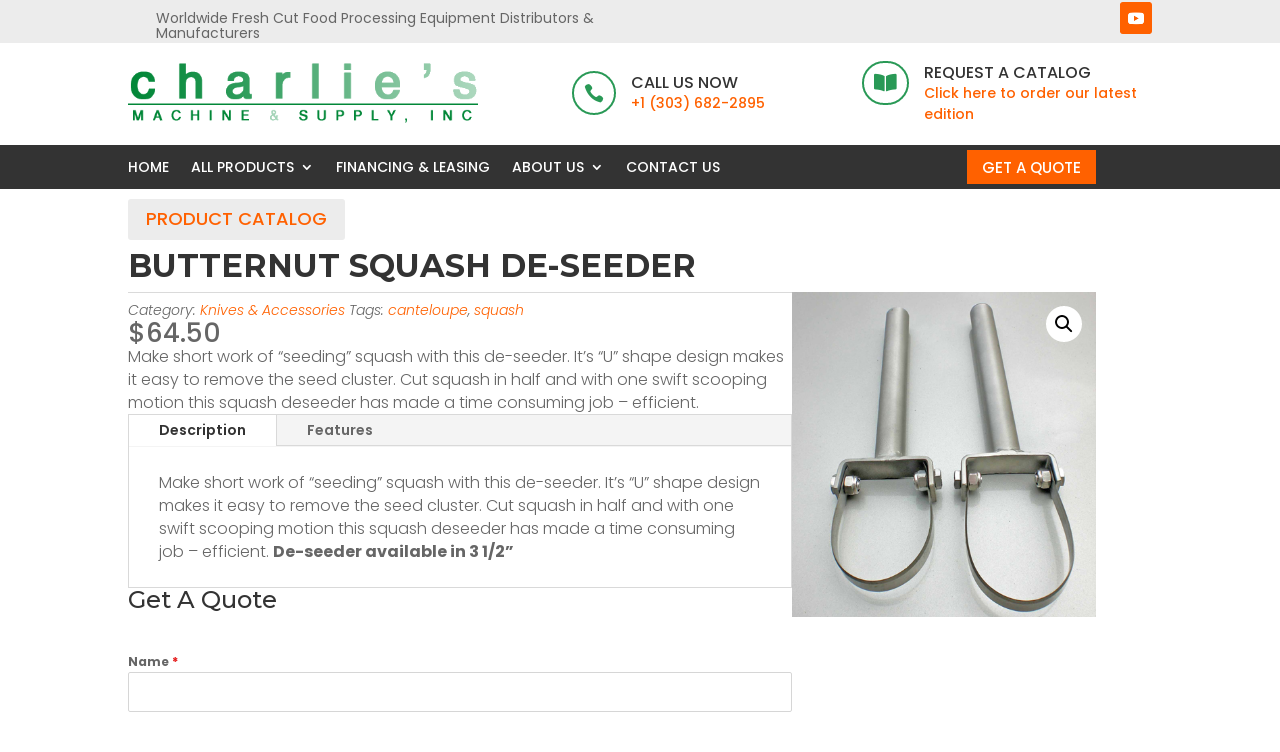

--- FILE ---
content_type: text/html; charset=utf-8
request_url: https://www.google.com/recaptcha/api2/anchor?ar=1&k=6Lf4JcAUAAAAADDZ0k4vUiGeGhW7lbUhB18RlQMB&co=aHR0cHM6Ly9jaGFybGllc21hY2hpbmUuY29tOjQ0Mw..&hl=en&v=PoyoqOPhxBO7pBk68S4YbpHZ&theme=light&size=normal&anchor-ms=20000&execute-ms=30000&cb=xzt39y8jlr6g
body_size: 49547
content:
<!DOCTYPE HTML><html dir="ltr" lang="en"><head><meta http-equiv="Content-Type" content="text/html; charset=UTF-8">
<meta http-equiv="X-UA-Compatible" content="IE=edge">
<title>reCAPTCHA</title>
<style type="text/css">
/* cyrillic-ext */
@font-face {
  font-family: 'Roboto';
  font-style: normal;
  font-weight: 400;
  font-stretch: 100%;
  src: url(//fonts.gstatic.com/s/roboto/v48/KFO7CnqEu92Fr1ME7kSn66aGLdTylUAMa3GUBHMdazTgWw.woff2) format('woff2');
  unicode-range: U+0460-052F, U+1C80-1C8A, U+20B4, U+2DE0-2DFF, U+A640-A69F, U+FE2E-FE2F;
}
/* cyrillic */
@font-face {
  font-family: 'Roboto';
  font-style: normal;
  font-weight: 400;
  font-stretch: 100%;
  src: url(//fonts.gstatic.com/s/roboto/v48/KFO7CnqEu92Fr1ME7kSn66aGLdTylUAMa3iUBHMdazTgWw.woff2) format('woff2');
  unicode-range: U+0301, U+0400-045F, U+0490-0491, U+04B0-04B1, U+2116;
}
/* greek-ext */
@font-face {
  font-family: 'Roboto';
  font-style: normal;
  font-weight: 400;
  font-stretch: 100%;
  src: url(//fonts.gstatic.com/s/roboto/v48/KFO7CnqEu92Fr1ME7kSn66aGLdTylUAMa3CUBHMdazTgWw.woff2) format('woff2');
  unicode-range: U+1F00-1FFF;
}
/* greek */
@font-face {
  font-family: 'Roboto';
  font-style: normal;
  font-weight: 400;
  font-stretch: 100%;
  src: url(//fonts.gstatic.com/s/roboto/v48/KFO7CnqEu92Fr1ME7kSn66aGLdTylUAMa3-UBHMdazTgWw.woff2) format('woff2');
  unicode-range: U+0370-0377, U+037A-037F, U+0384-038A, U+038C, U+038E-03A1, U+03A3-03FF;
}
/* math */
@font-face {
  font-family: 'Roboto';
  font-style: normal;
  font-weight: 400;
  font-stretch: 100%;
  src: url(//fonts.gstatic.com/s/roboto/v48/KFO7CnqEu92Fr1ME7kSn66aGLdTylUAMawCUBHMdazTgWw.woff2) format('woff2');
  unicode-range: U+0302-0303, U+0305, U+0307-0308, U+0310, U+0312, U+0315, U+031A, U+0326-0327, U+032C, U+032F-0330, U+0332-0333, U+0338, U+033A, U+0346, U+034D, U+0391-03A1, U+03A3-03A9, U+03B1-03C9, U+03D1, U+03D5-03D6, U+03F0-03F1, U+03F4-03F5, U+2016-2017, U+2034-2038, U+203C, U+2040, U+2043, U+2047, U+2050, U+2057, U+205F, U+2070-2071, U+2074-208E, U+2090-209C, U+20D0-20DC, U+20E1, U+20E5-20EF, U+2100-2112, U+2114-2115, U+2117-2121, U+2123-214F, U+2190, U+2192, U+2194-21AE, U+21B0-21E5, U+21F1-21F2, U+21F4-2211, U+2213-2214, U+2216-22FF, U+2308-230B, U+2310, U+2319, U+231C-2321, U+2336-237A, U+237C, U+2395, U+239B-23B7, U+23D0, U+23DC-23E1, U+2474-2475, U+25AF, U+25B3, U+25B7, U+25BD, U+25C1, U+25CA, U+25CC, U+25FB, U+266D-266F, U+27C0-27FF, U+2900-2AFF, U+2B0E-2B11, U+2B30-2B4C, U+2BFE, U+3030, U+FF5B, U+FF5D, U+1D400-1D7FF, U+1EE00-1EEFF;
}
/* symbols */
@font-face {
  font-family: 'Roboto';
  font-style: normal;
  font-weight: 400;
  font-stretch: 100%;
  src: url(//fonts.gstatic.com/s/roboto/v48/KFO7CnqEu92Fr1ME7kSn66aGLdTylUAMaxKUBHMdazTgWw.woff2) format('woff2');
  unicode-range: U+0001-000C, U+000E-001F, U+007F-009F, U+20DD-20E0, U+20E2-20E4, U+2150-218F, U+2190, U+2192, U+2194-2199, U+21AF, U+21E6-21F0, U+21F3, U+2218-2219, U+2299, U+22C4-22C6, U+2300-243F, U+2440-244A, U+2460-24FF, U+25A0-27BF, U+2800-28FF, U+2921-2922, U+2981, U+29BF, U+29EB, U+2B00-2BFF, U+4DC0-4DFF, U+FFF9-FFFB, U+10140-1018E, U+10190-1019C, U+101A0, U+101D0-101FD, U+102E0-102FB, U+10E60-10E7E, U+1D2C0-1D2D3, U+1D2E0-1D37F, U+1F000-1F0FF, U+1F100-1F1AD, U+1F1E6-1F1FF, U+1F30D-1F30F, U+1F315, U+1F31C, U+1F31E, U+1F320-1F32C, U+1F336, U+1F378, U+1F37D, U+1F382, U+1F393-1F39F, U+1F3A7-1F3A8, U+1F3AC-1F3AF, U+1F3C2, U+1F3C4-1F3C6, U+1F3CA-1F3CE, U+1F3D4-1F3E0, U+1F3ED, U+1F3F1-1F3F3, U+1F3F5-1F3F7, U+1F408, U+1F415, U+1F41F, U+1F426, U+1F43F, U+1F441-1F442, U+1F444, U+1F446-1F449, U+1F44C-1F44E, U+1F453, U+1F46A, U+1F47D, U+1F4A3, U+1F4B0, U+1F4B3, U+1F4B9, U+1F4BB, U+1F4BF, U+1F4C8-1F4CB, U+1F4D6, U+1F4DA, U+1F4DF, U+1F4E3-1F4E6, U+1F4EA-1F4ED, U+1F4F7, U+1F4F9-1F4FB, U+1F4FD-1F4FE, U+1F503, U+1F507-1F50B, U+1F50D, U+1F512-1F513, U+1F53E-1F54A, U+1F54F-1F5FA, U+1F610, U+1F650-1F67F, U+1F687, U+1F68D, U+1F691, U+1F694, U+1F698, U+1F6AD, U+1F6B2, U+1F6B9-1F6BA, U+1F6BC, U+1F6C6-1F6CF, U+1F6D3-1F6D7, U+1F6E0-1F6EA, U+1F6F0-1F6F3, U+1F6F7-1F6FC, U+1F700-1F7FF, U+1F800-1F80B, U+1F810-1F847, U+1F850-1F859, U+1F860-1F887, U+1F890-1F8AD, U+1F8B0-1F8BB, U+1F8C0-1F8C1, U+1F900-1F90B, U+1F93B, U+1F946, U+1F984, U+1F996, U+1F9E9, U+1FA00-1FA6F, U+1FA70-1FA7C, U+1FA80-1FA89, U+1FA8F-1FAC6, U+1FACE-1FADC, U+1FADF-1FAE9, U+1FAF0-1FAF8, U+1FB00-1FBFF;
}
/* vietnamese */
@font-face {
  font-family: 'Roboto';
  font-style: normal;
  font-weight: 400;
  font-stretch: 100%;
  src: url(//fonts.gstatic.com/s/roboto/v48/KFO7CnqEu92Fr1ME7kSn66aGLdTylUAMa3OUBHMdazTgWw.woff2) format('woff2');
  unicode-range: U+0102-0103, U+0110-0111, U+0128-0129, U+0168-0169, U+01A0-01A1, U+01AF-01B0, U+0300-0301, U+0303-0304, U+0308-0309, U+0323, U+0329, U+1EA0-1EF9, U+20AB;
}
/* latin-ext */
@font-face {
  font-family: 'Roboto';
  font-style: normal;
  font-weight: 400;
  font-stretch: 100%;
  src: url(//fonts.gstatic.com/s/roboto/v48/KFO7CnqEu92Fr1ME7kSn66aGLdTylUAMa3KUBHMdazTgWw.woff2) format('woff2');
  unicode-range: U+0100-02BA, U+02BD-02C5, U+02C7-02CC, U+02CE-02D7, U+02DD-02FF, U+0304, U+0308, U+0329, U+1D00-1DBF, U+1E00-1E9F, U+1EF2-1EFF, U+2020, U+20A0-20AB, U+20AD-20C0, U+2113, U+2C60-2C7F, U+A720-A7FF;
}
/* latin */
@font-face {
  font-family: 'Roboto';
  font-style: normal;
  font-weight: 400;
  font-stretch: 100%;
  src: url(//fonts.gstatic.com/s/roboto/v48/KFO7CnqEu92Fr1ME7kSn66aGLdTylUAMa3yUBHMdazQ.woff2) format('woff2');
  unicode-range: U+0000-00FF, U+0131, U+0152-0153, U+02BB-02BC, U+02C6, U+02DA, U+02DC, U+0304, U+0308, U+0329, U+2000-206F, U+20AC, U+2122, U+2191, U+2193, U+2212, U+2215, U+FEFF, U+FFFD;
}
/* cyrillic-ext */
@font-face {
  font-family: 'Roboto';
  font-style: normal;
  font-weight: 500;
  font-stretch: 100%;
  src: url(//fonts.gstatic.com/s/roboto/v48/KFO7CnqEu92Fr1ME7kSn66aGLdTylUAMa3GUBHMdazTgWw.woff2) format('woff2');
  unicode-range: U+0460-052F, U+1C80-1C8A, U+20B4, U+2DE0-2DFF, U+A640-A69F, U+FE2E-FE2F;
}
/* cyrillic */
@font-face {
  font-family: 'Roboto';
  font-style: normal;
  font-weight: 500;
  font-stretch: 100%;
  src: url(//fonts.gstatic.com/s/roboto/v48/KFO7CnqEu92Fr1ME7kSn66aGLdTylUAMa3iUBHMdazTgWw.woff2) format('woff2');
  unicode-range: U+0301, U+0400-045F, U+0490-0491, U+04B0-04B1, U+2116;
}
/* greek-ext */
@font-face {
  font-family: 'Roboto';
  font-style: normal;
  font-weight: 500;
  font-stretch: 100%;
  src: url(//fonts.gstatic.com/s/roboto/v48/KFO7CnqEu92Fr1ME7kSn66aGLdTylUAMa3CUBHMdazTgWw.woff2) format('woff2');
  unicode-range: U+1F00-1FFF;
}
/* greek */
@font-face {
  font-family: 'Roboto';
  font-style: normal;
  font-weight: 500;
  font-stretch: 100%;
  src: url(//fonts.gstatic.com/s/roboto/v48/KFO7CnqEu92Fr1ME7kSn66aGLdTylUAMa3-UBHMdazTgWw.woff2) format('woff2');
  unicode-range: U+0370-0377, U+037A-037F, U+0384-038A, U+038C, U+038E-03A1, U+03A3-03FF;
}
/* math */
@font-face {
  font-family: 'Roboto';
  font-style: normal;
  font-weight: 500;
  font-stretch: 100%;
  src: url(//fonts.gstatic.com/s/roboto/v48/KFO7CnqEu92Fr1ME7kSn66aGLdTylUAMawCUBHMdazTgWw.woff2) format('woff2');
  unicode-range: U+0302-0303, U+0305, U+0307-0308, U+0310, U+0312, U+0315, U+031A, U+0326-0327, U+032C, U+032F-0330, U+0332-0333, U+0338, U+033A, U+0346, U+034D, U+0391-03A1, U+03A3-03A9, U+03B1-03C9, U+03D1, U+03D5-03D6, U+03F0-03F1, U+03F4-03F5, U+2016-2017, U+2034-2038, U+203C, U+2040, U+2043, U+2047, U+2050, U+2057, U+205F, U+2070-2071, U+2074-208E, U+2090-209C, U+20D0-20DC, U+20E1, U+20E5-20EF, U+2100-2112, U+2114-2115, U+2117-2121, U+2123-214F, U+2190, U+2192, U+2194-21AE, U+21B0-21E5, U+21F1-21F2, U+21F4-2211, U+2213-2214, U+2216-22FF, U+2308-230B, U+2310, U+2319, U+231C-2321, U+2336-237A, U+237C, U+2395, U+239B-23B7, U+23D0, U+23DC-23E1, U+2474-2475, U+25AF, U+25B3, U+25B7, U+25BD, U+25C1, U+25CA, U+25CC, U+25FB, U+266D-266F, U+27C0-27FF, U+2900-2AFF, U+2B0E-2B11, U+2B30-2B4C, U+2BFE, U+3030, U+FF5B, U+FF5D, U+1D400-1D7FF, U+1EE00-1EEFF;
}
/* symbols */
@font-face {
  font-family: 'Roboto';
  font-style: normal;
  font-weight: 500;
  font-stretch: 100%;
  src: url(//fonts.gstatic.com/s/roboto/v48/KFO7CnqEu92Fr1ME7kSn66aGLdTylUAMaxKUBHMdazTgWw.woff2) format('woff2');
  unicode-range: U+0001-000C, U+000E-001F, U+007F-009F, U+20DD-20E0, U+20E2-20E4, U+2150-218F, U+2190, U+2192, U+2194-2199, U+21AF, U+21E6-21F0, U+21F3, U+2218-2219, U+2299, U+22C4-22C6, U+2300-243F, U+2440-244A, U+2460-24FF, U+25A0-27BF, U+2800-28FF, U+2921-2922, U+2981, U+29BF, U+29EB, U+2B00-2BFF, U+4DC0-4DFF, U+FFF9-FFFB, U+10140-1018E, U+10190-1019C, U+101A0, U+101D0-101FD, U+102E0-102FB, U+10E60-10E7E, U+1D2C0-1D2D3, U+1D2E0-1D37F, U+1F000-1F0FF, U+1F100-1F1AD, U+1F1E6-1F1FF, U+1F30D-1F30F, U+1F315, U+1F31C, U+1F31E, U+1F320-1F32C, U+1F336, U+1F378, U+1F37D, U+1F382, U+1F393-1F39F, U+1F3A7-1F3A8, U+1F3AC-1F3AF, U+1F3C2, U+1F3C4-1F3C6, U+1F3CA-1F3CE, U+1F3D4-1F3E0, U+1F3ED, U+1F3F1-1F3F3, U+1F3F5-1F3F7, U+1F408, U+1F415, U+1F41F, U+1F426, U+1F43F, U+1F441-1F442, U+1F444, U+1F446-1F449, U+1F44C-1F44E, U+1F453, U+1F46A, U+1F47D, U+1F4A3, U+1F4B0, U+1F4B3, U+1F4B9, U+1F4BB, U+1F4BF, U+1F4C8-1F4CB, U+1F4D6, U+1F4DA, U+1F4DF, U+1F4E3-1F4E6, U+1F4EA-1F4ED, U+1F4F7, U+1F4F9-1F4FB, U+1F4FD-1F4FE, U+1F503, U+1F507-1F50B, U+1F50D, U+1F512-1F513, U+1F53E-1F54A, U+1F54F-1F5FA, U+1F610, U+1F650-1F67F, U+1F687, U+1F68D, U+1F691, U+1F694, U+1F698, U+1F6AD, U+1F6B2, U+1F6B9-1F6BA, U+1F6BC, U+1F6C6-1F6CF, U+1F6D3-1F6D7, U+1F6E0-1F6EA, U+1F6F0-1F6F3, U+1F6F7-1F6FC, U+1F700-1F7FF, U+1F800-1F80B, U+1F810-1F847, U+1F850-1F859, U+1F860-1F887, U+1F890-1F8AD, U+1F8B0-1F8BB, U+1F8C0-1F8C1, U+1F900-1F90B, U+1F93B, U+1F946, U+1F984, U+1F996, U+1F9E9, U+1FA00-1FA6F, U+1FA70-1FA7C, U+1FA80-1FA89, U+1FA8F-1FAC6, U+1FACE-1FADC, U+1FADF-1FAE9, U+1FAF0-1FAF8, U+1FB00-1FBFF;
}
/* vietnamese */
@font-face {
  font-family: 'Roboto';
  font-style: normal;
  font-weight: 500;
  font-stretch: 100%;
  src: url(//fonts.gstatic.com/s/roboto/v48/KFO7CnqEu92Fr1ME7kSn66aGLdTylUAMa3OUBHMdazTgWw.woff2) format('woff2');
  unicode-range: U+0102-0103, U+0110-0111, U+0128-0129, U+0168-0169, U+01A0-01A1, U+01AF-01B0, U+0300-0301, U+0303-0304, U+0308-0309, U+0323, U+0329, U+1EA0-1EF9, U+20AB;
}
/* latin-ext */
@font-face {
  font-family: 'Roboto';
  font-style: normal;
  font-weight: 500;
  font-stretch: 100%;
  src: url(//fonts.gstatic.com/s/roboto/v48/KFO7CnqEu92Fr1ME7kSn66aGLdTylUAMa3KUBHMdazTgWw.woff2) format('woff2');
  unicode-range: U+0100-02BA, U+02BD-02C5, U+02C7-02CC, U+02CE-02D7, U+02DD-02FF, U+0304, U+0308, U+0329, U+1D00-1DBF, U+1E00-1E9F, U+1EF2-1EFF, U+2020, U+20A0-20AB, U+20AD-20C0, U+2113, U+2C60-2C7F, U+A720-A7FF;
}
/* latin */
@font-face {
  font-family: 'Roboto';
  font-style: normal;
  font-weight: 500;
  font-stretch: 100%;
  src: url(//fonts.gstatic.com/s/roboto/v48/KFO7CnqEu92Fr1ME7kSn66aGLdTylUAMa3yUBHMdazQ.woff2) format('woff2');
  unicode-range: U+0000-00FF, U+0131, U+0152-0153, U+02BB-02BC, U+02C6, U+02DA, U+02DC, U+0304, U+0308, U+0329, U+2000-206F, U+20AC, U+2122, U+2191, U+2193, U+2212, U+2215, U+FEFF, U+FFFD;
}
/* cyrillic-ext */
@font-face {
  font-family: 'Roboto';
  font-style: normal;
  font-weight: 900;
  font-stretch: 100%;
  src: url(//fonts.gstatic.com/s/roboto/v48/KFO7CnqEu92Fr1ME7kSn66aGLdTylUAMa3GUBHMdazTgWw.woff2) format('woff2');
  unicode-range: U+0460-052F, U+1C80-1C8A, U+20B4, U+2DE0-2DFF, U+A640-A69F, U+FE2E-FE2F;
}
/* cyrillic */
@font-face {
  font-family: 'Roboto';
  font-style: normal;
  font-weight: 900;
  font-stretch: 100%;
  src: url(//fonts.gstatic.com/s/roboto/v48/KFO7CnqEu92Fr1ME7kSn66aGLdTylUAMa3iUBHMdazTgWw.woff2) format('woff2');
  unicode-range: U+0301, U+0400-045F, U+0490-0491, U+04B0-04B1, U+2116;
}
/* greek-ext */
@font-face {
  font-family: 'Roboto';
  font-style: normal;
  font-weight: 900;
  font-stretch: 100%;
  src: url(//fonts.gstatic.com/s/roboto/v48/KFO7CnqEu92Fr1ME7kSn66aGLdTylUAMa3CUBHMdazTgWw.woff2) format('woff2');
  unicode-range: U+1F00-1FFF;
}
/* greek */
@font-face {
  font-family: 'Roboto';
  font-style: normal;
  font-weight: 900;
  font-stretch: 100%;
  src: url(//fonts.gstatic.com/s/roboto/v48/KFO7CnqEu92Fr1ME7kSn66aGLdTylUAMa3-UBHMdazTgWw.woff2) format('woff2');
  unicode-range: U+0370-0377, U+037A-037F, U+0384-038A, U+038C, U+038E-03A1, U+03A3-03FF;
}
/* math */
@font-face {
  font-family: 'Roboto';
  font-style: normal;
  font-weight: 900;
  font-stretch: 100%;
  src: url(//fonts.gstatic.com/s/roboto/v48/KFO7CnqEu92Fr1ME7kSn66aGLdTylUAMawCUBHMdazTgWw.woff2) format('woff2');
  unicode-range: U+0302-0303, U+0305, U+0307-0308, U+0310, U+0312, U+0315, U+031A, U+0326-0327, U+032C, U+032F-0330, U+0332-0333, U+0338, U+033A, U+0346, U+034D, U+0391-03A1, U+03A3-03A9, U+03B1-03C9, U+03D1, U+03D5-03D6, U+03F0-03F1, U+03F4-03F5, U+2016-2017, U+2034-2038, U+203C, U+2040, U+2043, U+2047, U+2050, U+2057, U+205F, U+2070-2071, U+2074-208E, U+2090-209C, U+20D0-20DC, U+20E1, U+20E5-20EF, U+2100-2112, U+2114-2115, U+2117-2121, U+2123-214F, U+2190, U+2192, U+2194-21AE, U+21B0-21E5, U+21F1-21F2, U+21F4-2211, U+2213-2214, U+2216-22FF, U+2308-230B, U+2310, U+2319, U+231C-2321, U+2336-237A, U+237C, U+2395, U+239B-23B7, U+23D0, U+23DC-23E1, U+2474-2475, U+25AF, U+25B3, U+25B7, U+25BD, U+25C1, U+25CA, U+25CC, U+25FB, U+266D-266F, U+27C0-27FF, U+2900-2AFF, U+2B0E-2B11, U+2B30-2B4C, U+2BFE, U+3030, U+FF5B, U+FF5D, U+1D400-1D7FF, U+1EE00-1EEFF;
}
/* symbols */
@font-face {
  font-family: 'Roboto';
  font-style: normal;
  font-weight: 900;
  font-stretch: 100%;
  src: url(//fonts.gstatic.com/s/roboto/v48/KFO7CnqEu92Fr1ME7kSn66aGLdTylUAMaxKUBHMdazTgWw.woff2) format('woff2');
  unicode-range: U+0001-000C, U+000E-001F, U+007F-009F, U+20DD-20E0, U+20E2-20E4, U+2150-218F, U+2190, U+2192, U+2194-2199, U+21AF, U+21E6-21F0, U+21F3, U+2218-2219, U+2299, U+22C4-22C6, U+2300-243F, U+2440-244A, U+2460-24FF, U+25A0-27BF, U+2800-28FF, U+2921-2922, U+2981, U+29BF, U+29EB, U+2B00-2BFF, U+4DC0-4DFF, U+FFF9-FFFB, U+10140-1018E, U+10190-1019C, U+101A0, U+101D0-101FD, U+102E0-102FB, U+10E60-10E7E, U+1D2C0-1D2D3, U+1D2E0-1D37F, U+1F000-1F0FF, U+1F100-1F1AD, U+1F1E6-1F1FF, U+1F30D-1F30F, U+1F315, U+1F31C, U+1F31E, U+1F320-1F32C, U+1F336, U+1F378, U+1F37D, U+1F382, U+1F393-1F39F, U+1F3A7-1F3A8, U+1F3AC-1F3AF, U+1F3C2, U+1F3C4-1F3C6, U+1F3CA-1F3CE, U+1F3D4-1F3E0, U+1F3ED, U+1F3F1-1F3F3, U+1F3F5-1F3F7, U+1F408, U+1F415, U+1F41F, U+1F426, U+1F43F, U+1F441-1F442, U+1F444, U+1F446-1F449, U+1F44C-1F44E, U+1F453, U+1F46A, U+1F47D, U+1F4A3, U+1F4B0, U+1F4B3, U+1F4B9, U+1F4BB, U+1F4BF, U+1F4C8-1F4CB, U+1F4D6, U+1F4DA, U+1F4DF, U+1F4E3-1F4E6, U+1F4EA-1F4ED, U+1F4F7, U+1F4F9-1F4FB, U+1F4FD-1F4FE, U+1F503, U+1F507-1F50B, U+1F50D, U+1F512-1F513, U+1F53E-1F54A, U+1F54F-1F5FA, U+1F610, U+1F650-1F67F, U+1F687, U+1F68D, U+1F691, U+1F694, U+1F698, U+1F6AD, U+1F6B2, U+1F6B9-1F6BA, U+1F6BC, U+1F6C6-1F6CF, U+1F6D3-1F6D7, U+1F6E0-1F6EA, U+1F6F0-1F6F3, U+1F6F7-1F6FC, U+1F700-1F7FF, U+1F800-1F80B, U+1F810-1F847, U+1F850-1F859, U+1F860-1F887, U+1F890-1F8AD, U+1F8B0-1F8BB, U+1F8C0-1F8C1, U+1F900-1F90B, U+1F93B, U+1F946, U+1F984, U+1F996, U+1F9E9, U+1FA00-1FA6F, U+1FA70-1FA7C, U+1FA80-1FA89, U+1FA8F-1FAC6, U+1FACE-1FADC, U+1FADF-1FAE9, U+1FAF0-1FAF8, U+1FB00-1FBFF;
}
/* vietnamese */
@font-face {
  font-family: 'Roboto';
  font-style: normal;
  font-weight: 900;
  font-stretch: 100%;
  src: url(//fonts.gstatic.com/s/roboto/v48/KFO7CnqEu92Fr1ME7kSn66aGLdTylUAMa3OUBHMdazTgWw.woff2) format('woff2');
  unicode-range: U+0102-0103, U+0110-0111, U+0128-0129, U+0168-0169, U+01A0-01A1, U+01AF-01B0, U+0300-0301, U+0303-0304, U+0308-0309, U+0323, U+0329, U+1EA0-1EF9, U+20AB;
}
/* latin-ext */
@font-face {
  font-family: 'Roboto';
  font-style: normal;
  font-weight: 900;
  font-stretch: 100%;
  src: url(//fonts.gstatic.com/s/roboto/v48/KFO7CnqEu92Fr1ME7kSn66aGLdTylUAMa3KUBHMdazTgWw.woff2) format('woff2');
  unicode-range: U+0100-02BA, U+02BD-02C5, U+02C7-02CC, U+02CE-02D7, U+02DD-02FF, U+0304, U+0308, U+0329, U+1D00-1DBF, U+1E00-1E9F, U+1EF2-1EFF, U+2020, U+20A0-20AB, U+20AD-20C0, U+2113, U+2C60-2C7F, U+A720-A7FF;
}
/* latin */
@font-face {
  font-family: 'Roboto';
  font-style: normal;
  font-weight: 900;
  font-stretch: 100%;
  src: url(//fonts.gstatic.com/s/roboto/v48/KFO7CnqEu92Fr1ME7kSn66aGLdTylUAMa3yUBHMdazQ.woff2) format('woff2');
  unicode-range: U+0000-00FF, U+0131, U+0152-0153, U+02BB-02BC, U+02C6, U+02DA, U+02DC, U+0304, U+0308, U+0329, U+2000-206F, U+20AC, U+2122, U+2191, U+2193, U+2212, U+2215, U+FEFF, U+FFFD;
}

</style>
<link rel="stylesheet" type="text/css" href="https://www.gstatic.com/recaptcha/releases/PoyoqOPhxBO7pBk68S4YbpHZ/styles__ltr.css">
<script nonce="2ezOXSm9s70nW8V0ttooIg" type="text/javascript">window['__recaptcha_api'] = 'https://www.google.com/recaptcha/api2/';</script>
<script type="text/javascript" src="https://www.gstatic.com/recaptcha/releases/PoyoqOPhxBO7pBk68S4YbpHZ/recaptcha__en.js" nonce="2ezOXSm9s70nW8V0ttooIg">
      
    </script></head>
<body><div id="rc-anchor-alert" class="rc-anchor-alert"></div>
<input type="hidden" id="recaptcha-token" value="[base64]">
<script type="text/javascript" nonce="2ezOXSm9s70nW8V0ttooIg">
      recaptcha.anchor.Main.init("[\x22ainput\x22,[\x22bgdata\x22,\x22\x22,\[base64]/[base64]/bmV3IFpbdF0obVswXSk6Sz09Mj9uZXcgWlt0XShtWzBdLG1bMV0pOks9PTM/bmV3IFpbdF0obVswXSxtWzFdLG1bMl0pOks9PTQ/[base64]/[base64]/[base64]/[base64]/[base64]/[base64]/[base64]/[base64]/[base64]/[base64]/[base64]/[base64]/[base64]/[base64]\\u003d\\u003d\x22,\[base64]\\u003d\x22,\[base64]/DvFUsw6Fzew9yeQtAw4ZGWCVow6DDvTdMMcOQQcKnBQ1BLBLDkcKOwrhDwrjDv34QwoLCgjZ7KMK/VsKwUFDCqGPDjsK3AcKLwpPDicOGD8KAcMKvOyQYw7N8wrDCozpBfcOUwrA8wrjCjcKMHwrDn8OUwrlEK2TClBFtwrbDkVvDkMOkKsOJZ8OffMO4FCHDkUobCcKnSsOpwqrDjUBnLMONwoB4BgzCmsObwpbDk8OBPFFjwozCqk/DtiYtw5Ykw6ZtwqnCkikOw54OwpNnw6TCjsK3wqtdGzZ0IH0mFWTCt1vCoMOEwqBfw5pVBcOiwpd/[base64]/DnsO5w73DgcKadMO9FcO/w5luwo0WN1JXa8OOEcOHwpsvU05sDFY/asKRH2l0XCbDh8KDwo4gwo4KNS3DvMOKXcOjFMKpw4bDu8KPHAh4w7TCuzBWwo1PKcKWTsKgwqLCjGPCv8OkXcK6wqFPXR/Ds8O/w4x/[base64]/CvVZ/w43DvS5Yw5nDoTwff0MfHXrCocK0KCFbWMKwcDIQwoVuJwY2RW5jHHghw5/[base64]/DkTjDr8KLw4HDlXhJfMKMPcOkXnB5bcOXwp4gwpJIRFzDvsOAVGBZD8KHwpXCtzRKw5tFU3cWR03ComLCt8Kfw4fDgsOkMiLDoMKOw6jDp8KaPDN0cwPCpsOkN1bCrzMnwo9rw5p3L1vDk8Osw6JWMkNpNsKXwoF3AsKDwoBfF0NTOAHDqHMBXcOFwoVHwovCvn/Cn8ODwrNPdMKKWSlfHVg/wrvDjsORRcKYw67DgiALbkvChnUqwo52w73CoWNZFDhHwoPCjAcHanEVLsKgOMO9w7Fmw5bDhFbCo1Vpw5PCnT4Mw63Cnw0wbMOLwqN6w4bDnsKew57DvMORM8OowpLCjGFaw5ELw6N6J8KRaMOAwp4sV8OGwoc7wrQuR8OMwoslGT/Dm8Oxwp85w4c/[base64]/AMKVbcKiwpfCkRvCgsKHQMKVL0ctw4PDl8KWw7wNKMKow7XCgwHDvsKGNcKvw4pSw5jCjsOkwo7CsAM+w7YKw7jDt8OAOsKAw4HCjcKLZsOkGwhUw41Bwr95wrHDuivCh8OEBQs0w5PDgcKJdy45w5/CosOdw7Icwo3DjcKJw4rDtWdEXnLCrCUlwpvDpMOmMR7Cu8O0S8KbIcOUwp/[base64]/ChsKjw5UOwptwIiV2w7rCncK2w5vDrsKWw7/CsjZnAcOvJwvDvFFDw5zCucOLEcOzwqnDkVPDicK1wpVQJ8KXwpHDrsOfXy4xQcKqw6HDoUo8XR9IwonDrMOKw4sVcDLCrcKfw4fDo8K6wonCjygaw5dXw6zDgTzDnsOiRF91OSs9w61ec8KXw5hucljDtcKRwr/[base64]/DrjzDpsKIYwXCpMKdw4ojQMOMBMO/e13CjTwuwrLDjgDChcKRwqLDlsKOFmxNwr1rw5QbKMKeDcObw4/CiH5bw5vDiyBJw7jDs1zCpn8NwpcbecOzcsKowq4QIwzDsBJIIMKHKW/CmsK0w5wfw41bwq0BwpfDl8KIw43CmGjDiHBGIsORTX58bk3DuUB4wqDCnyrCpsOPHAAWw5M/[base64]/WGfCocOTwqbClxDDvSsMcSvDlsO+SMOyw6I+Q8KBw6nCsMKDLsKtW8KDwrMpw5tJw7hfwrbCiUjChl85T8KTwoFOw7ISGWlFwoMSwqzDosKlw57DoEJne8Ofw6zCn1RlwpnDk8O3ecORbT/CiQTDnDnCisKVU2fDnMOKa8ODw6BrTCcpahXDusOoRDXDp3g4PWt/[base64]/w69zaEV/G8ODw43CtnIzX8KPwrDCkANfE33CogkVRcOxHMKrSTzDtcOgcsOhwqQ1wofDtRHDpAxUFAtBb1vDscOzQ1/Dp8OlJ8K7BzhNH8K6w4RXbMKsw69Iw4XCljPCl8K/WjnChhPDslrCocKFw5p0UsKKwozDt8OWG8KFw5bDmcOkwrZbwoPDl8OCJisWwpTDjXE6QxTCisOpEMOVCz8mbsKKO8K8aRoew7MWExrCqwrCpVvDmMOcEcOyFsOIw5lqfhM2w59hTMKzbwh7Y2/DhcK1w5w5ETkLwrt5w6bCgiPDg8OWw6PDkkkQK0ohcVc/w4lqw7d1wp8AA8O3fcOJf8KtRw0kKwbDrCNBVcK3ZgJqw5bCoTFrw7HDkUTClTfDgsKKwpnDocOSEMKQEMK6LGXCtEHCsMOjw6nCicK7GgDDssOqSMKTwr7DggfDisKQSsKMMEQpVQUdJ8Kpwq/CqU/[base64]/w5/CncO8w7PCinnDrcKew6VdHWHCiU7Co8K/V8OLw6XDrXdGw67DtxcLwrfDh2DDoBIQWMOtwoolw6VXw4LCmsOMw5XCuyxRTyTDsMOKeEQIVMK6w7McEW/DicKdwoTCvEZSw5UOPmIVwo8Qw4zDvcKAwqoGwrzCj8O2wpFowo8nw7VCLVjDsTxIFiRpw5EKcXdWIsK7wqrDuhJ/[base64]/DrcOlw7MXa0DCoXs+wr84wq3DksKBwrtJIXtiw5czwq3Co1XCrMO+w715wpJew4cuU8O8wo3ClG9qwrQdO1ITw4bDrEXCqA8pw5I/[base64]/J0c6PcOYCEvCu8KkcwDDlMKIw5fDhsKgMsO+HMKtQnNeCQ7DicKjEh3CoMK/wrnCocOlUSbChCYVCMKvO2nCkcOMw4cIAcKQw4ZiIMKdNsK4w6/DoMO6wpbDscOnw4INM8Kew6oGdncGwprCgsOhEipQejVhw5EfwpZsJcKgW8K7w5ZlPMK1wrF3w5pqwozCoEApw6FCw6UwYkcFwrzDs1JIVMKiwqEQw5cuw7d9bsOew7LCnsK+woMBPcOKcEvDkHTCsMO6woLCrAzChEXDicOQw6LCnS/CuQTDmljCscKewqTCncKeUMOSw598H8K7PcOjA8OgBcONw7M0w4xCw6nDrMKMw4NqP8KUwrvDuBE2PMKDw7Vuw5Aww5Zlw7J2UcKpCsOTJcORLjQKSBhwXijDqBjDv8KbE8OlwocKa3hgMMKEwpHDgATCgFBIBcKkw7vCuMOcw4TDgMKzJMO5wo/DribCtMODwoXDoHE8L8OEwpVPwps8wqN/wqJMw6lswqkoWH0nKsOTQcKQw5cUfMKaworDssKWw4HDu8K6EcKaIQHDu8K2ay9DcMOjIQrCtsKMP8OlGiYjLcKXCyYSwpDDhGQWesKtwqMJw7jCscKewr/CnMKww4fDvATCjFjCi8KZOCoFZy4hwrfCtWPDjE3CjxDCoMKXw74kwoQ5w6BmQUp+dQTCkHRywrBIw6B6w4XDvQXDuzPDlcKQLkl2w5jDg8Odw4DCpl7DqMOlcsO7woBjwrVGAQZ+VMKew5TDt8OLwrjCrsKqIMO5bhDClwcGwpPCtMO/MsKVwqBvwotyZ8OWw7h4QiXCp8KtwqEcS8KJHWPCq8OBcn8raXpEcFjCsj5MdF7CqsK8UW4oQcO/ZcOxw43DoEjDnMO2w4UhwoDClRzCq8KFBU7CrsKdXcOTEybDnkTDshJnw7lRw7xjwr/CrT7DjMKoUFXCtMOJIhDDhC3DrR4vwo/[base64]/HC7Dk8KAUMOeB1Exwq45IMKsdHcYwpg1cSQowqwPwoJuNsKWQcOrw6JeTnLDrl/[base64]/wqU3w4lAYMONw6fDu13DuU48wpMfdsOwAcK5w6DDnw93wo1+JFbDocKhwqnDnW3CrcK0woNTw4FPME3CujApKH/DjUPCpsKuWMO0C8OAwqTCgcOawr51LsOgwqpJJWTDtsKgACHCiRNmFWDDpsOew6HDqsOywqVawpbCqMKLw5diw6BPw4g5w5bCqABPw74uwrcnw7I7R8KOasKDRsKFw455N8KowrE/[base64]/DuUfCoMObw4FIwrjCu8KDUsKuR2HCjsO8w4/Dp8OpUMKUw5PCvMK5w7svwp0kwrlNwofCiMOuw7sywqXDlsKHw5jCsyRkQcK3S8O2GzXDhVAPw4rCgEwow6rCtzJuwoYAw5/CsB/CuWFbEcKkw6pFOsKpA8K+EMKTwrktw5TDrg/Cr8OaT1ESH2/DoVrCqQZIwo1/DcOPJWFdQ8KvwrLCmEJZwrhkwpvDmgBAw5bDmEQsfjHCssOUwog6esOSw4TDmMKdwr1/[base64]/[base64]/DvxF8w6DDj8O6BTPDvsKGOA53YMKDw5HDtsO/w5PCqArDssOIJQrDm8O+woZOwrDCsDLCkMOZD8OCw4s8Ll4YwonCgDNGdS/DqwE7fxURw7gPw6TDn8Ocw4g2ORUGHQsPwqvDhX3CjmUVO8KOKynDh8OzMCvDmgTDssK6bwB1VcKDw5DDnmoiw7TClsO/XcOmw5rCicOJw5NBw7bDr8KhXhDCrV4Ywp3DicOBwok2cQDCmMOgZcOEw6oDDsKPwrjCpcKRwp3CosOhK8KYw4fDlMKBMVwZbVFuGDYbwqseRgEvJlQqKsKmHcKdX17DjcOQUyk/w7/DrUXCh8KyPcOhC8O7wq/CmVspCQBOw4tsNsKNw5RGJcOmw4fCgXTCvndGw5DDiDtvw5tjdWdGw7PDhsOFLXrCqMOZU8OpMMK3LMOhwr7CqlTDl8OgA8OCER/[base64]/bVXDjcKnWxnCk1/DmwjDkQt+w4Auw4fCnBVvw4TCgk5AEQnDvnMTGHvCrQ58w6jDrMKVTcOLwojCi8Omb8KcPsOSw7x7wp07wq7Cog7ChDM9wrDClTFpwr7CmwLDo8OGYsKiSlEzA8OGJRE+wq3ChMOSw5txT8KCYkzCo2DDlifCtMKBDQtTasKjw4rCjBjCjcOGwq7DgHpOUG/DksO6w67Cm8O3wpXCphZfw5TDvMOZwpZnw74Ew7sNJXEiw7nDj8KSDznCu8O4QwLDjELDrsO+OFV0woQmwoxnw6c6w4/[base64]/Ch8Ojw59aFsKAfMKswoIPw53CmcKcRsKXwrgKwokQwot3VEDCvSpqwpRTw6FqwqDCqcO9K8Kzw4LDrTwmwrNmeMOgH2bDhA0Qw7wgKF5xw7jCq15Zf8KkacKKbsKpCsOWR0PCpgLCnMODGMKREgvCr0LDiMK2DMKhw4l/d8K5ecKPw7LCgcO4wpwxZMOdwqfDugDDgMONwrbDp8OJGkQrFSnDjlbCpRBQUMKSGinCusK/[base64]/Lm3CscOyb8KSHcOgw7NZIsKBw7RabkVcGQfCgQ51Hjt8w5dFTxUzaz01Nmk+w70cwq4Vwowcwp/[base64]/wrXCr8Ouw6XCocOrw7HDjcO1acKNw5B8w7duAcKqw6grw57DpQoeYlYiw5ZmwolXJDxuYsOiwprCvMKjw6zCjy3DgAw8dMOYecOXXcO0w6rDmcOwUgjColRbJxDDssOtNMO4HGAZbsOuG07DpsO/C8K4wpvClcOsMsK2w6vDpn3DvxXCkkXCgMO9w7/Di8KyE2QNHlN3RDfCuMOfwqbCjMKgwpvCrcOTbcK0Eix3DW8Ewq8nf8OmMxzDrcK8wpwow4bCnGY0wqfCksKcwrHCoh7Dl8OUw43DrsOCwr1VwqtHOMKZwpjDoMK4M8OCMcO1wq/Cp8KgNFXChQvDtkLDoMOQw6Z+N3xrKcOSwo8MBMKnwrTDn8OmYgPDu8OOY8OuwqrCsMKrYcKgLD0nXSjDlMOyQcK5OkFXw5HDmywYO8KqCS1Jw5HDpcOeU2PCr8Kjw4hNH8K1d8K4wpRJwq16XcO0w68lHjgeYS96Qk/[base64]/CvX7DnHLDkcOGwq5aO8Orw6Q2w63DqhdIwoZfNDbDvmrDmcKJwr8OVkrCqG/DtcK8Vg7DmGkaMX8twpBCL8Klw7/CvMOIZMKbExhWeQgTwrNiw5/DqsOOCFlCXcKbw7k1w5RZTEkAHG/Dl8K3TAA/UVvDi8Ktw4nDsW3CisOHJxB5DyDDo8ObFEXCt8Kpw57CjwDDlXdzW8KOw64owpXDhz17wrfDj3MycsOow7Uiwr5Hw6BVL8KxVcOcLMODbcKdwrQkw6Rww4keUsKmDsO2CMKSwp3Cr8KXw4DDpkV2wr7DlVtoEsKyesKWY8KsScOqDBFWVcOQw6/DiMOtwovCvMKWbWgWbcKNXE5Swr3DusOxwqbCgsK+HsOaFQRPVQgrdURdVMKfc8KXwp3ChcKCwo0gw6/Cm8O8w7NAZcOpTMOHKsOsw5YDw7vDm8K5wqTDrsKyw6JfKxbDuXTCk8KBf0HClcKDwoTDpRTDqWXCjcKEwrwkBcObdsKiw5/Cr3HCsg5nw5HDi8OPXMOzw5rDpcKFw7d7PMORw5zDusKcNcKbwrBoRsK2IA/DocKsw63Cixkdw6XDtcKoQUXDrV3DhcKGwoFIw6c5F8Ktw4slX8ORZk/[base64]/dMKvwpktwonCtcOPw6QDw4nDjz3DoybCv8OBIEVnJ8OFf8K2IGU1w6B7wqNXw4ktwpoowrzCuQDCnMOMDsK+w5ZOw5fCmsK7aMOLw4LCjBZabgbDnT3CrsK6A8KiM8KGODttw7Mdw5rDrk0BwonDkkhnccKmQkbCtsOwKcO+eVhpFsKCw7cXw7p5w5/DhR/DuS04w4UrRHnCh8Kzwo3Dg8Oxwo0pZ3kGw41qw4/DlsO3w4wNwpURwrbCtEhhw6ZDw7l+w61jw5cfw6fDm8KoQ1XDomdjwoEsVSgAw5jDnsOxIsOrNn/[base64]/CvWzDksOKTcOTI8Omw4jChsKCwrvCtcKPw5HDlsOJw4VFfVIfwo/[base64]/GcKnwp7CqsKYwoJ1wp9awoTDvCbDgUZue2rCicKPw7HDhsK+JMOHw77DpybDhMO0McKiM1kaw6HCiMO+PlcTTcKdYTQWwr14wq9awoITb8KhCEPCgMKtw7A+VMKiLhF/w64CwrvCkBx3UcOVIWrCrcKtGlrCo8OOMl19wrlJw4Q0J8Kuw5DCjMK5IcKdUQoFwrbDs8KCw64rGMKpwooHw7XCsjopesOXKDfDoMO1Li/DlEbDtkDCpcK9w6TCvsO3BhbCtsOZHQozwrUqLCpVw7Jae0fCoUPDp3x3aMONRcKWw7/Dr2TDtsOTwo/DiVvDr3rCrFnCocKsw5Vvw6MrGEUSEcOLworCtCDDvMO5wq3CkhJpN0pbdBrDh3RXw57Dgzlgwpk1IlvCmsKvwrzDm8OgbFTCjlDCh8OUFsKvJG0rwozDkMO8wrrCt29tC8OvEMO6wpvCgmLCnTjDqkzCoDLCjytrAMKgKFx2PysJwpVeJ8Ojw6kpbsKEbRFle2/DhA3Cu8K/LlnCtQkfYMKuKGjCtMO+KGzDicOIT8OBCFwgw6vDu8OZdSzDp8OCckbDnHw4wplQwoVuwpskwrYswokjYnLDpGrDtcONHCFMPx/Cn8KpwoQ4E3PCtcOrZi3ClDXDl8K+LMK9P8KIPcOGw6VowrjDoSLCrhnDt1wPw4XCs8O+cTRtwplWb8OVDsOuw61rW8OOOlhGfjQewqsuTljDkSLCtcK1KBLCocKiwrzDpMKHdDYAwrvDj8OMw5/CugTDuxVKcTtiI8KqWMOIAMO8cMKcwqUDwr7Cv8O3KcKkUAXDjikhwq42FsKSwo/DpcKfwqV+wpsfPFrCqnLCoD3DvnXCsR9VwqYnLD85FkF5w4w3RcKOw5TDhBjCuMO4IH7DmSTCiRzCnnZ0SE8mayo3wqpaN8KwM8OLwptEMFPCvcOSwr/DoT7Ct8O0ZQBJWGjDgMOMwqo2w7ttwqjDpH0QbcKkSMOFclnCoSkrwqbDqMKrwr8SwrheWcOaw5BcwpcBwpECEcOrw7/[base64]/CviXDtAvCqcODwozCpw9dK8K8wozDmCVDBxHDgi03wrA7LcKIXgJzdCrCsnF5w6MewprDigfChm82woIBKFfCriHCl8OCwpAFcEHDtsOBwqDCuMO2wo0ie8OyIyrDvMOIQgg9w7MLWBZtRMOjVsKJGGHDizogUFTCt3RCw75XPm/Dg8OzNcOdw6/DgmjCgsOTw57CpMKTHhUzwp3CpcKvwqc8wqd1BMKUJ8OpdsOYw4V6wrDDvCDCu8O2ByTCnEPCn8KDVTDDncOresOQw5PCnsOtwrVywpdne2rDg8OiZzpPwpzDihPCuFnCn3dqEnJXwovDm38EAVrDk2DDiMOMXTNcw4wmIE4fL8KNWcOiYF/CsU/ClcOFwqglwq5iW2Zzw44cw6rClwPCk11BLcKOLCImwoNvPcK3LMOnwrTCvm4Qw65JwpjCphXCsHTDlsK7aATDvQ/ClF1Aw4woQg/DrMKTwpgtGMOow7LDl3bClQ7Crhs1e8O9fMOvWcOJGT0LXSZ9w6ICw4/DsjILRsOiwpvDgcOzwqk2f8KTBMKNwrBPwow8AMOawpLChyrCumbCt8OaNwLCq8KAS8K2wpfCkjE/PybCqQvCsMOPwpJnJMOTbsOowqk+wp9Id3XDtMOmFcKKcSMcw5DCvVtAw4xSakrCuxRGwrl0wp97w7krETLCuHDDtsOQw5LCnMKZw6jCnm3CrcOUwrhAw7pmw48OW8KyYMOPZMKNVyDCisO8w5vDjgDCk8K/wq8Gw7XCgnLDr8KRwqTDv8O+woXCicOlVcKbEcOlJBkMw4FRw6pkMAzCgHTChTzCusOrw5JZP8OaaD0MwocjIcOFOD8Aw6LCvcKiw4/CpsK+w6UUe8OHwrfDrRbDrsOIBsOiEDbCs8OmYjnCr8Ofw7hawo7DiMOKwqAVKBzCtsKeHiMlwoPCmxQZwpnDtjh2LC00wpAOwqkRSsKnNWvCvwzDh8Kmwq7DsQoUw5fDl8KVw4jCl8OxS8OVXUTClMKSwpbCvcOHw4tswqDCnw8HbWlZwoDDo8KaCFwiRsKvwqUYU0/CiMKwG0zCph8Vwq8Tw5REw6ZASxIOw5fDgMKGYAXDpBwQwqnCkBNTaMONwqXCisKzwpo9w7x1V8KeN1DCohzDoks/[base64]/Dp0vDucOKw6rCjHQgDCDCi8O8w7FnSMOVw70ew6vCswoDw61XSAppOsKew6hlw4rCm8ODw49OT8OSP8OJeMO0YWJhwpNVw6vCpMKcw4bCv2TDuVp2bD0Fw4zDiUInw6lJVsKmwqVxTsKJGhlcOn8rT8K1w7XCoQkwC8K/wqd8QsOtIcKfwq/Dln0gw7fCicKcwqtEw4AHfcOjwpTCnQbCocKrwpTDssO+VsKfeAXDrCfCpB3DocKrwpHCq8O/w61uwotsw7bCsWTCpMO2wrXChUPDisKaCXgiwoclw4xIbcKXwrtMd8Kcw4jClCzDtEnDnhU8w4xuw4/CuRfDksKqXMOrwrHDkcKmw5YREDjDgxcYwq9TwpZDwoxEwrlqP8KXDh3CvMOcw53CtMK6Y05ywpR/bTRew4bDgHzCg3gtZcKPC0LCukTDg8KSwrDDpAkPw5XCqsKJw6h1esK+wqfDoEjDjErDhA0/wq7CrVvDnnESDcOOOMKOwrjDlA7DgT7Dv8KhwqAAwoZUHcOnw50Aw5cOZMKVwq5QDsOnC3NiHsOaPMOkUhtLw7A/woPCjsODwpFkwrLCuxXDq1pCczLCmDPDhcKew4V/wprDjhLDrDAawr/Cs8KGwqrClTYVwqvDmiHDjsOhWsK5wqrCnsK1wr3Cm1RvwqYEwovCuMODRsK1wqDCo2dvPQ19a8Kawq1URnMvwoNAY8K+w4fChcOYNybDksOHVsK0XMOEOkx/wp7CrsOtbzPClMOVcmPCnMK7PsKbwoogfhbCisK9w5bDkMOeVsK3w4wbw5AmMQoTIWhLw6XChsKTaHR4NMOVw7rCmcOqwoNFwonDs3JxM8Kcw41jMl7DqcKbw4PDqU3DqC/DhcKOw5ZBfyIqw40Ew4XCjsKIw59Hw4/Dvx40w4/CmcKUIwRHw5dLwrQIw6YXw7wKOsOvw7tcd1YpM2jCuWUaP317wonClGklVEDDp0vDvMKbGsK1R2jCr0xJGMKRwqPCoQEYw4vChAzCg8KxDsKlCCMlUcOSw6kdw5olN8OUWcOVYHXDl8K/[base64]/ChUoowoLDvMKZw7/CmsK1F8ORCMOAwrBWw4JkKDbCgTNIK2w3w5XDthMRwr/DjsK3wqZtBSlHw43Cr8O5eizDmcKSJsOkDijDkzQdAx/CnsOXUVojecO3DzDDtsKjD8OQcCfDnTVIwozDt8K4BsKJwovClzjCtsKQFULCin8Ew5xiw5cbwp0DT8KRHgMKDTMTw5RbCxHDucKaXcO0w6PDgMKTwrNYAxDDrEbDuwV7TA7DscOuG8K3wrUcdcK1L8KjGMKHwoE/YSZRXBPCj8Obw5M+wqbCg8KywrIpwo1Xw5pGAMKXw6gwV8Kfw7M4C03DlRoeJh7DqFDCkgt/w6jClwjClcKkw4jDjGYIZ8KpC3U9bsKlXcO0woXCkcOtw5AQwr3ClsOrDWPDkG97woTDg3RGIsKww5lDw7nCrA/CuwdCNjlkw7DDn8O5woQ1w6IHworDicKYHnPCs8KjwrsgwpguFcOdXR/Ct8Okw6bCh8OUwqXCvn0Mw7rDoSowwqUPABzCpMKxMC9bez8XPcOgZMOhAmZcHMKvwr7Dm0towq8qPBTDhDFEwrrCtmPDmMKIJSF7w67CgSR5wpPCnyh/S3jDgDPCohTCqcOzwqfCi8O7e33DrCPDh8OeJRdzw5PCul13wpkbbMKaHsOuYBZawo1heMKVKkgOwq44wq3DgcKtXsOIIx3DuyDCmVPCqUzDt8OOw43Dj8OrwrFEN8OzPQ5/WF9NPhrCkAXCoRXCk1bDuVUoJ8KAOMKxwqvCqR3DjjjDp8KhQALDqsKvJMOjwrrCn8KkcsOFPsKsw6UxIkQVw6XDv1XCkcKLw5TCvzPChHjDq2tsw6nCu8OTwqAGecKow4fCijHCgMO5EwTDuMO3wrA/QBsGTsKeB3E9w5BvRsKhwpXCvsK9csKewpLDkcOKwpPCsiszwpJtwqMpw7/[base64]/CrT5cd8Kmwo/[base64]/Cm8K6FcOFADECw4LCm1DCpXVgwqBnw7DCgMOSEwZwK3Z8aMO/fMK8asKVw5/CmsKewo0lwo1bDXbCq8OuHwUfwpfDqcKOcAoqYMKwFlfCqH4OwpALPMOFw4YGwoZrHVhDFQgdw6oHNcKdw53DgRo8eBPCn8KicWTCucOTw5dIZURVQUnDgVXDtcKPw63DosOXB8KxwppVw63CmcKZfsOYSsONK3tCw40PFMO3wrhiw4XCqwzDp8OZF8OEw7jClTnDoj/[base64]/[base64]/CrCnCm2dWRwvDgMKaw5hJa3jCu2fCl8KoelzCqRIWJjbDtyDDncOXw5M4RDVPJcOfw7zCkH9xwq3CjMOjw5Qaw6N6w5Apw6wRMMKbwpvCnMOFw4sHFA9Ld8KicHrCo8KpFcKvw5sKw45Jw4FzX0gKwonCssOsw5HCtEwIw7RNwoRdw4UGwpbClGbCiRbDr8Kudg/CmMOwey7CqsOsNkPDkcOgVi9cW3puwqbDnAJBwqgvwrg1w5AHw40XaQvDljlWV8O4wrrCi8OTSsOqDhTCpAIrw6EKw4nDtsOmbx1WwojDv8K0M0rDuMKIw6TCmlLDisKRwqEpasKkw5ceIDrDisKxw4LCiQLCmzfDm8OHAWPCmMOVXnbCv8Ojw4shwpTCuShcwpzCqF/DsBHDnsOQw6DDgWsjw7nDrsKVwqjDhSzCt8Kow6bCncO6d8KVDRYVBsONQUheE3kgw5wjw7TDtRnChm/DmcOQNxfDpxPClsOLC8KkwovCo8O2w6wuw5TDplLCsmEwVDsyw77DkzzDs8Otw4jDrsKsXcOYw4I9Yy1Nwp0bPERVACBfGMOwPxvDoMKWaxYRwo0UwonDosKjVsKgQg7ClDlhwrMTaFLCiHkDdMO/woXDt1nCtnd7YsO1UhJPwrXCkGQaw79pbsKQwojDnMOyYMObwp/CqXjCoTNVw41Jw4/[base64]/CrDvCqMKDQVEfSg9swp0/ajZ2w4rCnSvClxzDky/CviBgMsOgMXMdw65ZwqPDg8Kcw7HDrMKwcTx5w6zDkHNNw5wiaAN+fDvCnQLCviTCt8KQwo0cw5/DhcO/w7tZEzsPeMOGw5XCvwbDuT/CvcOwfcKswojCiGbCkcOgJsKEwpkQQSx/QMOtw5N+ExDDqcOGBMKxw5LDnlVuAGTClWQgwoBLwq/[base64]/DtsOKeS0Fw4Jkwq3DjwvCjQzCgRzCl8OXwoLCisKaPcKZw5FqD8K3w64EwrVOa8OgDCPCsww+wpzDjsKcw7TDl0vCqFXCtjF9LMOmSsKPJS7Dt8O6w6Fow44mfGDCsmTDoMKuwrLDv8OZwoPDgMKCw63CpFLDsmFdCTbDozQtw7PClcO/Fk8INhxVwp/CrcOUw542c8KoZ8OsEE45wo/DscO4wofCjsKrWRjDm8Kww4ZOwqTCq0IrUMKqw4R2LyHDn8OQFsOXNl/[base64]/Dp8O0RcKXw4/DgnVmJmnCk8OEYl7DvUtjw6fDtsKbUmDDgMOqwowHwqMxP8K8dsKmeG3CgF/ChCcNw6pfZFXCvMK8w7nCpMOHw7rCrMOIw5kdwoRcwqLDqcKdwpPCr8OWwp5sw7XCoBbCnUJqw43DqMKLw5/DgsO9wqvCnMKpFUvCvsK1ZW9XL8OuBcO6HC3ChsKsw6hdw7/[base64]/[base64]/[base64]/[base64]/Dux8UwpEKPMKWwqkmw6xLTcORTjvCoxF7JMKrwr7CrsKTw63CjMOUwrZocjzDn8Oawq/CjWhRVMKcwrVrRcKbwoVQaMOpwoHDuAZdwp4zwrTCkHxeKsOqw67DpsOeA8OPwrnDh8KkbMOWw47CtDJ3f0hfSALCisKow7F9GMKnU1lewrHDqiDDpE3DsQQ8NMKqw7E2A8K0wrVqwrDDscKoPT/DkcK+VDjCi2fCrcKcLMOqw5/[base64]/[base64]/[base64]/DoXJKFUxxRcKzw5pGDjDDim3ChhBgIw5/Sy7CmMO9woLCvHrDlicvbTd/wrh9HXMpwrTCmsKPwqAZw6lxw6vCi8KDwqonw6ADwqDDiknCszDCm8KOwqbDpDHCs1nDn8OAwps+woBawocDOMOSw4zDrS4RQ8K3w48BLMOYOcOzScK4cwlTLsKnEsOLX1MlUGxIw4xKw6jDrXYlTcKJB14rwrJ0fHjCgRnCrMOSwqkuwrLClMKLwoHDsV7DokJ/wroOYMO/w6xjw77DhsOvLcKIwr/Cnx8bw5YyHMORwrMGeyMbwrfCuMOdG8OIw5kaHCHCmMOjc8KYw5jCusOjwq9xEcOqw7PCsMK9fcOndyrDn8Obw7HCiS3DlRfCksKgwoLCtsOpQcOswpLCgMOJKHvCqVTDkijDgMO/[base64]/DmsOTwpJ0K8OWdiUhJRVSw7bDhEvCncOufsOiwqUJw79awrR1XiXDm18sMjVGUUzDgA7DoMOVwogdwqjCsMOfacKsw5QEw7rDtWfCkhrClXdjcn9mGsKibWJnwrHCtlJpEsKUw6x5Sl3Dsn58w749w6RRAQ/DgRsmw7HDpsKZwrR3PMKRw6tOdhvDrShAZ3xawrrDqMKeRX8/wonDpsKawqPCicOAG8Kzw4HDl8Oyw7ldwqjDhsO2w4sMw53CrsONwqbCgxdPw43Drw/Cm8KUb1/CvAjCmE7CnmMbAMO3IQjCrDZhwpxwwppxw5bCtCA7w58DwqvDiMOQw5xBw53CtsKEVDphLMK3dMOEK8OQwprCmU/CtibChDgMwrfCsUrDvU0Of8KYw77Cs8K8w6/CmcONwpjCk8OsQsK6wobDr3nDvTLDkMO2QsKmN8KUFSNow7nDqjjDhcO8LcOOV8K1LC0WYsORZcOteQLCjQRVSMK5w7vDqcOSw7jCtXAiw6chw6g9w7NNwqHCoxTDtR8ow63DvSvCgMO6fD0sw61Tw6ZdwoldAsKIwpwqGsOxwofCosKvHsKGXit7w4TCiMKYZj58Bm/CisKew77CpxbDsjLCssKYPhjDt8Ovw7TCrwA0KcOSw6oJQ3FXWMOPwoXDlzjDvnQLwqhze8KOZiZOwrnDksOZU2USaCbDj8KaPlbCkgjCrcK/ccOycDhlw59sBcKKwpHDr2x5esO+ZMKKHknDosKhwoxuwpTDmSLDh8OZwrAZZ3M7w5XDj8Opwr9jw5s0PsOXQWZnwojChcONGRrDtnHCiiJiEMOUw4R7TsO6Tk0qwo/DoAg1QcKlVcKbwonDv8OUTsKAw7PDuxXCu8OOCTJaLTtmX37Dm2DDmsOAWsKeCMORfWTDrUQGYiwRRMOfw6gYw4vDuS4hCkl9DcObw71aHjkdbSxbwooKwpQtcVhBDMO1w51pwq5vZHtSV1BaCQrCgMOkDWArwpPCqMKwJMKiWAfDmA/CqklBEl7Cu8KxXMKZDcKCwq/Dlh3DqCh6woTDhxXCt8Oiwp4YZsKFw4Fiwpdqw6LDiMOkw4HDtcKtAcK0LQEHN8KlAURYO8Oiw7vCiW/CncOzw6LCm8OJPmfClBgSA8OnajjDhMK4EMO6GSLDpMOnRsOWK8KvwpHDhVwmw7I0w4LDlMOWw5ZVQxzDkMOfw4w1UTgnw4FNPcK1I07Dn8O3U1BLwofCuF4wP8OCPk/Dt8OYwo/CvRjCsFTCgsOWw5LChxMoZcKzTWDCoWbDsMKIw41qwpXDnMOEw6YFHyvDihcbwqJcF8O8a0RHUsKwwr5bQ8OqwozDhcOOM1XCisKvw5nCnRPDisKbw7LDhsK2woBow6p/Txp3w6zCqjsbc8K7w7jCmMKxXcOtw63Dj8KzwrltY1dpPsKCIMKUwqEZIcOuFMOQEMO6w6HDtlrDgljDocKSwrjCusKQwqY4SMOrwpXDtXNdGhHCpxo4w6cZwqElwprCql/CtMKdw63DpUoRworCmMOzZwPCicOMw7p2wp/ChhIrw7hHwpMlw7RDw53DpsObV8K5w7kWw4QFMcKCXMOAaA3DmnPDnMO/L8O6bMKxwrlrw59XT8Orw6Mvwrlow7IQEcKFw67CtsOjUVYAw7hOwpPDgcOeO8O1w5TCu8K1wrRJwozDm8K+w5/[base64]/w5XDqsOqw5zDl2tUYTsOYG9WHxzDssO/w7zCi8OLRCx2DjjDisK2LnJPw4JVQ2gZw756djVoc8Oaw5vClVQ7LMOoccO4J8K4w5Z4w7LDohd8w7PDq8O2QsKPG8KnfsOjwrkkfhPCmErCkcK/[base64]/ChcK/w5nCnilmwo8VCMKOw70tNcKvwrrChsKnZ8Khw5sOV1ofw73DuMOvfT3DvsKow4x0w4LDm3o0woBWc8KBwr3CpMK5BcKUHhfCsTV7TBTCtsO4UE7DlxfDjsKewrLCtMOpwrhNFQvCg3TDo0dCwo87EsOcJsOVHFzDkMOhwooIw7R8KnbCpVDChMK+FEo1RAl6Il/[base64]/[base64]/w7w4wrs0woQfwrvDoGXCmW3CusKBwrdZHRF2wqvDosOjLcOpACI/wotBYiEUFcKcZ10gVcOffsOiw5HDkcKCX2HCqMKIQwlaaHlLwq/Dkx3Dp2HDjkYOeMKoRQnCk19kQ8KEIMOHBcOMw4/DnsKBCkA7w7nCgsOow7QAek5XAUrCsQY6w7jCqMKeAEzCtnQcJwjCog/[base64]/CisKQwqvCsMKZf8KhRRRRYwB4wrgiwrQ9w5Z/wrLDslHDk0zCoC1gw4LDimEDw4V2Mndcw7zCtgnDt8KAUzNdO2vDlGzCt8KhHH/Ct8OEw7dWAA0HwoM/VMKZI8Ktw4l0w5YrRsOMZ8Kcwp1awpPDvHrCmMKrw5UhSsKHwq0NcEnDuVB4E8ObbcO3GMO0TsK3bkvDrxfDkEjDrV7DrSzDlcOdw7dOwqdnwonCncKew6DCt3ZDw4YBX8Kcwp7Dm8OqwqzDmh9mSsOfYcOpw4MeeVzDicOKw5dMJsONT8K0BA/[base64]/DrXFaw692ScKPbCYqLcKQw7PDssO8w4/[base64]/[base64]/CpyJefcKVw7LCs2rCqg03OUfCszrDl8Kaw6BkGBNVMMOhD8OUwpTDvMOWelHDph/ChMO0O8OQw43DmcK7LjfDnG7DrlxXwrLCmMKvKsOSdWluRzjDosK5BMOgdsKqJ0HDssKODsKfGGzDkTvCtMOnNMKfw7VGwq/CpMKOw4jDlh1JOVHCqTQswq/CgsO9TcKhwq3CsCXDoMKaw6nDlMKdLRnCv8OuPlY1wo02ASPCpsO2w77DjcO3E1hZw4Qtw43Dj31uw4U8Vh/Cky5Bw73DhhXDskHDr8OsYhLDqcOFwq7DtsOCw7cKHXM5wrA6SsOpV8OyWkvCvsKfw7TCs8OoHsKRwqAWAMODwovClMK3w7deOsKLXsKSbhrCosOqw6EgwotGwqDDgVrCjMOjw63CvCjDhsKtwpvDicKyPcO/EWlNw6jDnhsXb8KpwrfDlcOfw7PCv8KJTsOxwoXDmcK/LMOmwrfDqMOmwqbDrHUcKEc3w47CvxzCiCYLw6kCFmhawqcORcORwqtrwq3DrsKeKcKEQ2NKS0vCuMOcAS5cBcOxwoRtPcOyw4TCiigFY8O5HMOPw5LCiwDDrsOXwol5C8OBwoPCpFN/[base64]/CucOrw6/CqgbCj8K+TMOYLcKMw7ESwpEJw6DCqXjCuHrDtsKqwqZeA3ZVGMOWwpvDoGDCjsOzKCvCoksKw4PDo8KawqYcw6bDt8Ovwr/CkDDDuEdnYnHCq0YrF8ORD8OGwrk3DsOTdsOmQGUPw5/DtMO4YxDCjcKywp8vSmnCp8Ouw4F/woQXKsOZIcKCDADCr25/L8Knw5vDiQ5wQcK2L8O2wrRoRMO1w65VHkozw6hsOHjCqcOCw5FAegDDrnFABynDpjEeIcOcwpLDogM7w4PDk8KAw5QWOMKdw6LDrsOPS8Oyw7fDlgbDkhEQc8KRwrUSw4VcKcK3w4sRfsK2wqPCm29SHzbDrRUGSXlww6/CgXnCrMKfw6vDl01vHMKvY13CjnPDsirCkwHDhjXDv8K5wrLDsCh4woA7AMOGwqvCgmrChMKEWMOFw6LDnwoSdWrDo8OAwqjCmW0xLBTDncKXesKyw5VUwp3DuMKPQ1bCr0LDox/DocKcwr7DplZPCcOiCsOCOcKtwpBewpTCrwDDg8OGwogXWsKBPsKwV8KtAcKMwr9R\x22],null,[\x22conf\x22,null,\x226Lf4JcAUAAAAADDZ0k4vUiGeGhW7lbUhB18RlQMB\x22,0,null,null,null,1,[21,125,63,73,95,87,41,43,42,83,102,105,109,121],[1017145,971],0,null,null,null,null,0,null,0,1,700,1,null,0,\[base64]/76lBhnEnQkZnOKMAhk\\u003d\x22,0,0,null,null,1,null,0,0,null,null,null,0],\x22https://charliesmachine.com:443\x22,null,[1,1,1],null,null,null,0,3600,[\x22https://www.google.com/intl/en/policies/privacy/\x22,\x22https://www.google.com/intl/en/policies/terms/\x22],\x22rs5OcaDY7xRB7ofy/i56lIlFaOTHzqwzdMzCQ4kTfWk\\u003d\x22,0,0,null,1,1768833176491,0,0,[108,20,124,226,94],null,[169,2],\x22RC-kKWrM16XbjfAMw\x22,null,null,null,null,null,\x220dAFcWeA7qr1Asu1iRL43qiV01ClU5A6W7rjyrn7XnO1meXFgdCFYvuFqTMwSVpD3O99jTFf4qodM3PCV6Si1QUWrNlTpc8Q1heQ\x22,1768915976602]");
    </script></body></html>

--- FILE ---
content_type: text/css
request_url: https://charliesmachine.com/wp-content/et-cache/4370/et-core-unified-cpt-tb-9001-tb-9002-tb-8673-deferred-4370.min.css?ver=1767661443
body_size: 1052
content:
.et-db #et-boc .et-l.et-l--body .et_builder_inner_content{z-index:auto}.et-db #et-boc .et-l .et_pb_section_0_tb_body.et_pb_section{padding-top:0px}.et-db #et-boc .et-l .et_pb_row_0_tb_body{flex-wrap:nowrap}.et-db #et-boc .et-l .et_pb_wc_meta_0_tb_body div.product_meta{font-weight:300;font-style:italic}.et-db #et-boc .et-l .et_pb_wc_meta_0_tb_body div.product_meta a{font-weight:300;color:var(--gcid-secondary-color)}.et-db #et-boc .et-l .et_pb_wc_meta_0_tb_body.et_pb_wc_meta_layout_inline:not(.et_pb_wc_no_sku):is(:not(.et_pb_wc_no_categories),:not(.et_pb_wc_no_tags)) .product_meta .sku_wrapper:not(:last-child):after,.et-db #et-boc .et-l .et_pb_wc_meta_0_tb_body.et_pb_wc_meta_layout_inline:not(.et_pb_wc_no_categories) .product_meta .posted_in:not(:last-child):after,.et-db #et-boc .et-l .et_pb_wc_meta_0_tb_body.et_pb_wc_meta_layout_inline:not(.et_pb_wc_no_tags) .product_meta .tagged_as:not(:last-child):after,.et-db #et-boc .et-l .et_pb_wc_meta_0_tb_body.et_pb_wc_meta_layout_inline:not(.et_pb_wc_no_tags):not(.et_pb_wc_no_categories) .product_meta .tagged_as:after{content:" / "!important}.et-db #et-boc .et-l .et_pb_wc_price_0_tb_body .price{color:var(--gcid-9eusztr0s4)!important}.et-db #et-boc .et-l .et_pb_wc_description_0_tb_body.et_pb_wc_description,.et-db #et-boc .et-l .et_pb_wc_tabs_0_tb_body.et_pb_tabs .et_pb_all_tabs .et_pb_tab{font-weight:300;font-size:16px}.et-db #et-boc .et-l .et_pb_text_0_tb_body{text-align:left}.et-db #et-boc .et-l .et_pb_text_0_tb_body .et_pb_text_inner h3{font-size:24px}.et-db #et-boc .et-l .et_pb_wc_related_products_0_tb_body section.products>h1,.et-db #et-boc .et-l .et_pb_wc_related_products_0_tb_body section.products>h2,.et-db #et-boc .et-l .et_pb_wc_related_products_0_tb_body section.products>h3,.et-db #et-boc .et-l .et_pb_wc_related_products_0_tb_body section.products>h4,.et-db #et-boc .et-l .et_pb_wc_related_products_0_tb_body section.products>h5,.et-db #et-boc .et-l .et_pb_wc_related_products_0_tb_body section.products>h6{font-weight:400!important;font-style:normal!important;text-transform:none!important;font-variant:normal!important;text-decoration-line:none!important;color:var(--gcid-xc5t99dk5i)!important;font-size:24px!important}.et-db #et-boc .et-l .et_pb_wc_related_products_0_tb_body ul.products li.product h3,.et-db #et-boc .et-l .et_pb_wc_related_products_0_tb_body ul.products li.product h1,.et-db #et-boc .et-l .et_pb_wc_related_products_0_tb_body ul.products li.product h2,.et-db #et-boc .et-l .et_pb_wc_related_products_0_tb_body ul.products li.product h4,.et-db #et-boc .et-l .et_pb_wc_related_products_0_tb_body ul.products li.product h5,.et-db #et-boc .et-l .et_pb_wc_related_products_0_tb_body ul.products li.product h6{font-weight:300!important;font-size:16px!important}@media only screen and (max-width:767px){.et-db #et-boc .et-l .et_pb_row_0_tb_body{flex-direction:column-reverse;flex-wrap:wrap}}.et-db #et-boc .et-l.et-l--footer .et_builder_inner_content{z-index:auto}.et-l--footer>.et_builder_inner_content>.et_pb_section.et_pb_section_0_tb_footer{background-color:#222222!important}.et-db #et-boc .et-l .et_pb_row_0_tb_footer.et_pb_row:hover{padding-top:0px!important;padding-bottom:0px!important}.et-db #et-boc .et-l .et_pb_row_0_tb_footer,.et-db #et-boc .et-l .et_pb_row_1_tb_footer{flex-wrap:nowrap}.et-db #et-boc .et-l .et_pb_row_0_tb_footer.et_pb_row{transition-property:padding-bottom,padding-top;transition-duration:300ms;transition-timing-function:ease;transition-delay:0ms}.et-db #et-boc .et-l .et_pb_column_0_tb_footer{width:40%}.et-db #et-boc .et-l .et_pb_image_0_tb_footer{text-align:left;margin-left:0}.et-db #et-boc .et-l .et_pb_text_0_tb_footer{margin-top:-20px!important;text-align:left}.et-db #et-boc .et-l .et_pb_text_0_tb_footer .et_pb_text_inner,.et-db #et-boc .et-l .et_pb_text_4_tb_footer .et_pb_text_inner,.et-db #et-boc .et-l .et_pb_text_6_tb_footer .et_pb_text_inner{font-weight:300;color:var(--gcid-8q15cdbyx6)!important}body.et-db #page-container #et-boc .et-l ul.et_pb_social_media_follow_0_tb_footer .follow_button{background-color:var(--gcid-8binppg14g);color:var(--gcid-xc5t99dk5i);transition-property:background-color;transition-duration:300ms;transition-timing-function:ease;transition-delay:0ms}body.et-db #page-container #et-boc .et-l ul.et_pb_social_media_follow_0_tb_footer .follow_button:hover{background-color:hsl(from var(--gcid-8binppg14g) calc(h + 0) calc(s + 0) calc(l + -20))}.et-db #et-boc .et-l .et_pb_social_media_follow_0_tb_footer:after{content:none;display:none}.et-db #et-boc .et-l .et_pb_social_media_follow_network_0_tb_footer a.icon{background-color:#a82400!important}body #page-container .et_pb_section .et_pb_social_media_follow li.et_pb_social_media_follow_network_0_tb_footer .follow_button{background-color:var(--gcid-8binppg14g)}.et-db #et-boc .et-l .et_pb_divider_0_tb_footer,.et-db #et-boc .et-l .et_pb_divider_1_tb_footer,.et-db #et-boc .et-l .et_pb_divider_2_tb_footer{margin-top:-25px!important;align-self:!important;width:100px!important;box-sizing:content-box}.et-db #et-boc .et-l .et_pb_divider_0_tb_footer:before,.et-db #et-boc .et-l .et_pb_divider_1_tb_footer:before,.et-db #et-boc .et-l .et_pb_divider_2_tb_footer:before{top:0;border-top-color:var(--gcid-primary-color);border-top-style:solid;border-top-width:2px}.et-l--footer>.et_builder_inner_content>.et_pb_section.et_pb_section_1_tb_footer{background-color:var(--gcid-xc5t99dk5i)!important}.et-db #et-boc .et-l .et_pb_section_1_tb_footer.et_pb_section,.et-db #et-boc .et-l .et_pb_section_1_tb_footer.et_pb_section:hover{padding-top:0px;padding-bottom:0px}.et-db #et-boc .et-l .et_pb_section_1_tb_footer,.et-l--footer>.et_builder_inner_content>.et_pb_section.et_pb_section_1_tb_footer,.et-db #et-boc .et-l .et_pb_section_1_tb_footer.et_pb_section{transition-property:background-color,padding-bottom,padding-top;transition-duration:300ms;transition-timing-function:ease;transition-delay:0ms}.et-db #et-boc .et-l .et_pb_row_1_tb_footer.et_pb_row{padding-top:15px!important;padding-bottom:15px!important}.et-db #et-boc .et-l .et_pb_column_1_tb_footer,.et-db #et-boc .et-l .et_pb_column_2_tb_footer,.et-db #et-boc .et-l .et_pb_column_3_tb_footer{width:20%}.et-db #et-boc .et-l .et_pb_text_1_tb_footer,.et-db #et-boc .et-l .et_pb_text_3_tb_footer,.et-db #et-boc .et-l .et_pb_text_5_tb_footer,.et-db #et-boc .et-l .et_pb_text_7_tb_footer{text-align:left}.et-db #et-boc .et-l .et_pb_text_1_tb_footer .et_pb_text_inner h2,.et-db #et-boc .et-l .et_pb_text_3_tb_footer .et_pb_text_inner h2,.et-db #et-boc .et-l .et_pb_text_5_tb_footer .et_pb_text_inner h2{font-weight:300;color:var(--gcid-8q15cdbyx6)!important;font-size:18px}.et-db #et-boc .et-l .et_pb_text_2_tb_footer,.et-db #et-boc .et-l .et_pb_text_4_tb_footer,.et-db #et-boc .et-l .et_pb_text_6_tb_footer{margin-top:-40px!important;text-align:left}.et-db #et-boc .et-l .et_pb_text_2_tb_footer .et_pb_text_inner{font-weight:300;color:var(--gcid-8q15cdbyx6)!important;line-height:1.2em}.et-db #et-boc .et-l .et_pb_text_2_tb_footer .et_pb_text_inner a{color:var(--gcid-8q15cdbyx6);line-height:1.2em;transition-property:color;transition-duration:300ms;transition-timing-function:ease;transition-delay:0ms}.et-db #et-boc .et-l .et_pb_text_2_tb_footer .et_pb_text_inner a:hover{color:var(--gcid-secondary-color)}.et-db #et-boc .et-l .et_pb_text_7_tb_footer .et_pb_text_inner{font-weight:300;color:var(--gcid-8q15cdbyx6)!important;font-size:12px}.et-db #et-boc .et-l .et_pb_text_7_tb_footer .et_pb_text_inner a{font-weight:300;color:var(--gcid-secondary-color);transition-property:color;transition-duration:300ms;transition-timing-function:ease;transition-delay:0ms}.et-db #et-boc .et-l .et_pb_text_7_tb_footer .et_pb_text_inner a:hover{color:var(--gcid-8q15cdbyx6)}@media only screen and (max-width:980px){.et-db #et-boc .et-l .et_pb_row_0_tb_footer{flex-wrap:wrap}}@media only screen and (max-width:767px){.et-db #et-boc .et-l .et_pb_row_0_tb_footer{flex-direction:column;align-items:flex-start;flex-wrap:wrap;align-content:center}.et-db #et-boc .et-l .et_pb_column_0_tb_footer,.et-db #et-boc .et-l .et_pb_image_0_tb_footer,.et-db #et-boc .et-l .et_pb_column_1_tb_footer,.et-db #et-boc .et-l .et_pb_column_2_tb_footer,.et-db #et-boc .et-l .et_pb_column_3_tb_footer{width:100%}}

--- FILE ---
content_type: text/css
request_url: https://charliesmachine.com/wp-content/uploads/forminator/9018_9c0b81d2fb508dfbbf8538e8670c9af0/css/style-9018.css?ver=1756312012
body_size: 3135
content:
#forminator-module-9018:not(.select2-dropdown) {
		padding-top: 0;
		padding-right: 0;
		padding-bottom: 0;
		padding-left: 0;
	}


	#forminator-module-9018 {
		border-width: 0;
		border-style: none;
		border-radius: 0;
		-moz-border-radius: 0;
		-webkit-border-radius: 0;
	}


	#forminator-module-9018 {
					}


#forminator-module-9018 .forminator-pagination-footer .forminator-button-paypal {
			flex: 1;
	}
#forminator-module-9018 .forminator-button-paypal > .paypal-buttons {
		}
	.forminator-ui#forminator-module-9018.forminator-design--default .forminator-response-message,
	.forminator-ui#forminator-module-9018.forminator-design--default .forminator-response-message p {
		font-size: 15px;
		font-family: inherit;
		font-weight: 400;
	}


	.forminator-ui#forminator-module-9018.forminator-design--default .forminator-response-message.forminator-error {
					background-color: #F9E4E8;
							box-shadow: inset 2px 0 0 0 #E51919;
			-moz-box-shadow: inset 2px 0 0 0 #E51919;
			-webkit-box-shadow: inset 2px 0 0 0 #E51919;
			}

	.forminator-ui#forminator-module-9018.forminator-design--default .forminator-response-message.forminator-error:hover,
	.forminator-ui#forminator-module-9018.forminator-design--default .forminator-response-message.forminator-error:focus,
	.forminator-ui#forminator-module-9018.forminator-design--default .forminator-response-message.forminator-error:active {
					box-shadow: inset 2px 0 0 0 #E51919;
			-moz-box-shadow: inset 2px 0 0 0 #E51919;
			-webkit-box-shadow: inset 2px 0 0 0 #E51919;
			}

	.forminator-ui#forminator-module-9018.forminator-design--default .forminator-response-message.forminator-error,
	.forminator-ui#forminator-module-9018.forminator-design--default .forminator-response-message.forminator-error p {
					color: #333333;
			}


	.forminator-ui#forminator-module-9018.forminator-design--default .forminator-response-message.forminator-success {
					background-color: #BCEEE6;
							box-shadow: inset 2px 0 0 0 #067963;
			-moz-box-shadow: inset 2px 0 0 0 #067963;
			-webkit-box-shadow: inset 2px 0 0 0 #067963;
			}

	.forminator-ui#forminator-module-9018.forminator-design--default .forminator-response-message.forminator-success:hover,
	.forminator-ui#forminator-module-9018.forminator-design--default .forminator-response-message.forminator-success:focus,
	.forminator-ui#forminator-module-9018.forminator-design--default .forminator-response-message.forminator-success:active {
					box-shadow: inset 2px 0 0 0 #067963;
			-moz-box-shadow: inset 2px 0 0 0 #067963;
			-webkit-box-shadow: inset 2px 0 0 0 #067963;
			}

	.forminator-ui#forminator-module-9018.forminator-design--default .forminator-response-message.forminator-success,
	.forminator-ui#forminator-module-9018.forminator-design--default .forminator-response-message.forminator-success p {
					color: #333333;
			}


	.forminator-ui#forminator-module-9018.forminator-design--default .forminator-response-message.forminator-loading {
					background-color: #F8F8F8;
			}

	.forminator-ui#forminator-module-9018.forminator-design--default .forminator-response-message.forminator-loading,
	.forminator-ui#forminator-module-9018.forminator-design--default .forminator-response-message.forminator-loading p {
					color: #666666;
			}


	.forminator-ui#forminator-module-9018.forminator-design--default .forminator-title {
		font-size: 45px;
		font-family: inherit;
		font-weight: 400;
		text-align: left;
	}

	.forminator-ui#forminator-module-9018.forminator-design--default .forminator-subtitle {
		font-size: 18px;
		font-family: inherit;
		font-weight: 400;
		text-align: left;
	}


	.forminator-ui#forminator-module-9018.forminator-design--default .forminator-title {
			}

	.forminator-ui#forminator-module-9018.forminator-design--default .forminator-subtitle {
			}


	.forminator-ui#forminator-module-9018.forminator-design--default .forminator-label {
		font-size: 12px;
		font-family: inherit;
		font-weight: 700;
	}


	.forminator-ui#forminator-module-9018.forminator-design--default .forminator-label {
			}

	.forminator-ui#forminator-module-9018.forminator-design--default .forminator-label .forminator-required {
					color: #E51919;
			}


	.forminator-ui#forminator-module-9018.forminator-design--default .forminator-description-password {
		display: block;
	}

	.forminator-ui#forminator-module-9018.forminator-design--default .forminator-description,
	.forminator-ui#forminator-module-9018.forminator-design--default .forminator-description p {
		font-size: 12px;
		font-family: inherit;
		font-weight: 400;
	}

	.forminator-ui#forminator-module-9018.forminator-design--default .forminator-description a,
	.forminator-ui#forminator-module-9018.forminator-design--default .forminator-description a:hover,
	.forminator-ui#forminator-module-9018.forminator-design--default .forminator-description a:focus,
	.forminator-ui#forminator-module-9018.forminator-design--default .forminator-description a:active {
		box-shadow: none;
		text-decoration: none;
	}

	.forminator-ui#forminator-module-9018.forminator-design--default .forminator-description p {
		margin: 0;
		padding: 0;
		border: 0;
	}


	.forminator-ui#forminator-module-9018.forminator-design--default .forminator-description,
	.forminator-ui#forminator-module-9018.forminator-design--default .forminator-description p {
			}

	.forminator-ui#forminator-module-9018.forminator-design--default .forminator-description a {
		color: #097BAA;
	}

	.forminator-ui#forminator-module-9018.forminator-design--default .forminator-description a:hover {
		color: #086A91;
	}

	.forminator-ui#forminator-module-9018.forminator-design--default .forminator-description a:active {
		color: #086A91;
	}


	.forminator-ui#forminator-module-9018.forminator-design--default .forminator-error-message {
		font-size: 12px;
		font-family: inherit;
		font-weight: 500;
	}


	.forminator-ui#forminator-module-9018.forminator-design--default .forminator-error-message {
					background-color: #F9E4E8;
							color: #333333;
			}


	.forminator-ui#forminator-module-9018.forminator-design--default .forminator-input,
	.forminator-ui#forminator-module-9018.forminator-design--default .forminator-input input,
	.forminator-ui#forminator-module-9018.forminator-design--default .forminator-iti-input .iti__selected-dial-code {
		font-size: 16px;
		font-family: inherit;
		font-weight: 400;
	}


	.forminator-ui#forminator-module-9018.forminator-design--default .forminator-input {
					border-color: #d6d6d6;
							}

	.forminator-ui#forminator-module-9018.forminator-design--default .forminator-iti-input .iti__selected-dial-code {
			}

	.forminator-ui#forminator-module-9018.forminator-design--default .forminator-input:disabled,
	.forminator-ui#forminator-module-9018.forminator-design--default .forminator-calculation:disabled {
				opacity: 1;
	}

	.forminator-ui#forminator-module-9018.forminator-design--default .forminator-input:hover,
	.forminator-ui#forminator-module-9018.forminator-design--default .forminator-iti-input:hover .iti__selected-dial-code {
			}

	.forminator-ui#forminator-module-9018.forminator-design--default .forminator-input:focus,
	.forminator-ui#forminator-module-9018.forminator-design--default .forminator-input:active,
	.forminator-ui#forminator-module-9018.forminator-design--default .forminator-iti-input:focus-within .iti__selected-dial-code {
			}

	
	.forminator-ui#forminator-module-9018.forminator-design--default .forminator-input input,
	.forminator-ui#forminator-module-9018.forminator-design--default .forminator-input input:hover,
	.forminator-ui#forminator-module-9018.forminator-design--default .forminator-input input:focus,
	.forminator-ui#forminator-module-9018.forminator-design--default .forminator-input input:active {
			}

	.forminator-ui#forminator-module-9018.forminator-design--default .forminator-input::placeholder {
			}

	.forminator-ui#forminator-module-9018.forminator-design--default .forminator-input:-moz-placeholder {
			}

	.forminator-ui#forminator-module-9018.forminator-design--default .forminator-input::-moz-placeholder {
			}

	.forminator-ui#forminator-module-9018.forminator-design--default .forminator-input:-ms-input-placeholder {
			}

	.forminator-ui#forminator-module-9018.forminator-design--default .forminator-input::-webkit-input-placeholder {
			}

	.forminator-ui#forminator-module-9018.forminator-design--default .forminator-is_hover .forminator-input {
					}

	.forminator-ui#forminator-module-9018.forminator-design--default .forminator-is_active .forminator-input {
					}

	.forminator-ui#forminator-module-9018.forminator-design--default .forminator-has_error .forminator-input {
			}

	.forminator-ui#forminator-module-9018.forminator-design--default .forminator-input-with-icon [class*="forminator-icon-"] {
			}

	.forminator-ui#forminator-module-9018.forminator-design--default .forminator-input-with-icon:hover [class*="forminator-icon-"] {
			}

	.forminator-ui#forminator-module-9018.forminator-design--default .forminator-is_active .forminator-input-with-icon [class*="forminator-icon-"] {
			}

	.forminator-ui#forminator-module-9018.forminator-design--default .forminator-is_active .forminator-input-with-icon [class*="forminator-icon-"] {
			}


	.forminator-ui#forminator-module-9018.forminator-design--default .forminator-suffix {
		font-size: 16px;
		font-family: inherit;
		font-weight: 500;
	}


	.forminator-ui#forminator-module-9018.forminator-design--default .forminator-suffix {
			}


	.forminator-ui#forminator-module-9018.forminator-design--default .forminator-prefix {
		font-size: 16px;
		font-family: inherit;
		font-weight: 500;
	}


	.forminator-ui#forminator-module-9018.forminator-design--default .forminator-prefix {
			}


		#forminator-module-9018 .forminator-field .forminator-radio .forminator-radio-image span,
		#forminator-module-9018 .forminator-field .forminator-checkbox .forminator-checkbox-image span {
							width: 70px;
							height: 70px;
					}


	.forminator-ui#forminator-module-9018.forminator-design--default .forminator-textarea {
		font-size: 16px;
		font-family: inherit;
		font-weight: 400;
	}


	.forminator-ui#forminator-module-9018.forminator-design--default .forminator-textarea {
					border-color: #d6d6d6;
							}

	.forminator-ui#forminator-module-9018.forminator-design--default .forminator-textarea:hover {
			}

	
	.forminator-ui#forminator-module-9018.forminator-design--default .forminator-textarea:focus,
	.forminator-ui#forminator-module-9018.forminator-design--default .forminator-textarea:active {
			}

	.forminator-ui#forminator-module-9018.forminator-design--default .forminator-is_hover .forminator-textarea {
					}

	.forminator-ui#forminator-module-9018.forminator-design--default .forminator-is_active .forminator-textarea {
					}

	.forminator-ui#forminator-module-9018.forminator-design--default .forminator-has_error .forminator-textarea {
			}

	.forminator-ui#forminator-module-9018.forminator-design--default .forminator-textarea::placeholder {
			}

	.forminator-ui#forminator-module-9018.forminator-design--default .forminator-textarea:-moz-placeholder {
			}

	.forminator-ui#forminator-module-9018.forminator-design--default .forminator-textarea::-moz-placeholder {
			}

	.forminator-ui#forminator-module-9018.forminator-design--default .forminator-textarea:-ms-input-placeholder {
			}

	.forminator-ui#forminator-module-9018.forminator-design--default .forminator-textarea::-webkit-input-placeholder {
			}


	.forminator-ui#forminator-module-9018.forminator-design--default .forminator-radio {
		font-size: 14px;
		font-family: inherit;
		font-weight: 400;
	}


	.forminator-ui#forminator-module-9018.forminator-design--default .forminator-radio {
			}

	.forminator-ui#forminator-module-9018.forminator-design--default .forminator-radio .forminator-radio-bullet {
					border-color: #777771;
							background-color: #EDEDED;
			}

	
	
	.forminator-ui#forminator-module-9018.forminator-design--default .forminator-radio .forminator-radio-image {
					border-color: #777771;
							background-color: #EDEDED;
			}

	.forminator-ui#forminator-module-9018.forminator-design--default .forminator-radio .forminator-radio-bullet:before {
					background-color: #097BAA;
			}

	.forminator-ui#forminator-module-9018.forminator-design--default .forminator-radio input:checked + .forminator-radio-bullet {
					border-color: #097BAA;
							background-color: #EDEDED;
			}

	.forminator-ui#forminator-module-9018.forminator-design--default .forminator-radio:hover .forminator-radio-image,
	.forminator-ui#forminator-module-9018.forminator-design--default .forminator-radio input:checked ~ .forminator-radio-image {
					border-color: #097BAA;
							background-color: #E1F6FF;
			}

	.forminator-ui#forminator-module-9018.forminator-design--default .forminator-has_error .forminator-radio .forminator-radio-bullet {
					border-color: #E51919;
			}


	.forminator-ui#forminator-module-9018.forminator-design--default .forminator-checkbox,
	.forminator-ui#forminator-module-9018.forminator-design--default .forminator-checkbox__label,
	.forminator-ui#forminator-module-9018.forminator-design--default .forminator-checkbox__label p {
		font-size: 14px;
		font-family: inherit;
		font-weight: 400;
	}


	.forminator-ui#forminator-module-9018.forminator-design--default .forminator-checkbox,
	.forminator-ui#forminator-module-9018.forminator-design--default .forminator-checkbox__label,
	.forminator-ui#forminator-module-9018.forminator-design--default .forminator-checkbox__label p,
	.forminator-select-dropdown-container--open .forminator-custom-form-9018.forminator-dropdown--default .forminator-checkbox {
			}

	.forminator-ui#forminator-module-9018.forminator-design--default .forminator-checkbox .forminator-checkbox-box,
	.forminator-select-dropdown-container--open .forminator-custom-form-9018.forminator-dropdown--default .forminator-checkbox .forminator-checkbox-box {
					border-color: #777771;
							background-color: #EDEDED;
							color: #097BAA;
			}

	
	
	.forminator-ui#forminator-module-9018.forminator-design--default .forminator-checkbox .forminator-checkbox-image {
					border-color: #777771;
							background-color: #EDEDED;
			}

	.forminator-ui#forminator-module-9018.forminator-design--default .forminator-checkbox input:checked + .forminator-checkbox-box,
	.forminator-select-dropdown-container--open .forminator-custom-form-9018.forminator-dropdown--default .forminator-checkbox input:checked + .forminator-checkbox-box {
					border-color: #097BAA;
							background-color: #EDEDED;
			}

	.forminator-ui#forminator-module-9018.forminator-design--default .forminator-checkbox:hover .forminator-checkbox-image,
	.forminator-ui#forminator-module-9018.forminator-design--default .forminator-checkbox input:checked ~ .forminator-checkbox-image {
					border-color: #097BAA;
							background-color: #E1F6FF;
			}

	.forminator-ui#forminator-module-9018.forminator-design--default .forminator-has_error .forminator-checkbox .forminator-checkbox-box,
	.forminator-select-dropdown-container--open .forminator-custom-form-9018.forminator-dropdown--default .forminator-has_error .forminator-checkbox .forminator-checkbox-box {
					border-color: #E51919;
			}

	@media screen and ( max-width: 782px ) {
		.forminator-ui#forminator-module-9018.forminator-design--default .forminator-checkbox:hover .forminator-checkbox-image {
							border-color: #777771;
										background-color: #EDEDED;
					}
	}


	.forminator-ui#forminator-module-9018.forminator-design--default .forminator-consent,
	.forminator-ui#forminator-module-9018.forminator-design--default .forminator-consent__label,
	.forminator-ui#forminator-module-9018.forminator-design--default .forminator-consent__label p {
			}

	.forminator-ui#forminator-module-9018.forminator-design--default .forminator-checkbox.forminator-consent .forminator-checkbox-box {
					border-color: #777771;
							background-color: #EDEDED;
							color: #097BAA;
			}

	
	
	.forminator-ui#forminator-module-9018.forminator-design--default .forminator-consent input:checked + .forminator-checkbox-box {
					border-color: #097BAA;
							background-color: #EDEDED;
			}

	.forminator-ui#forminator-module-9018.forminator-design--default .forminator-has_error .forminator-consent .forminator-checkbox-box {
					border-color: #E51919;
			}


	.forminator-ui#forminator-module-9018.forminator-design--default select.forminator-select2 + .forminator-select .selection .select2-selection--single[role="combobox"] .select2-selection__rendered {
		font-size: 16px;
		line-height: 22px;
		font-weight: 400;
	}


	.forminator-ui#forminator-module-9018.forminator-design--default .forminator-select2 + .forminator-select .selection .select2-selection--single[role="combobox"] {
					border-color: #777771;
							background-color: #EDEDED;
			}

	.forminator-ui#forminator-module-9018.forminator-design--default .forminator-select2 + .forminator-select .selection .select2-selection--single[role="combobox"] .select2-selection__rendered {
					color: #000000;
			}

	.forminator-ui#forminator-module-9018.forminator-design--default .forminator-select2 + .forminator-select .selection .select2-selection--single[role="combobox"] .select2-selection__arrow {
					color: #777771;
			}

	.forminator-ui#forminator-module-9018.forminator-design--default .forminator-select2 + .forminator-select .selection .select2-selection--single[role="combobox"]:hover {
					border-color: #097BAA;
							background-color: #E6E6E6;
			}

	.forminator-ui#forminator-module-9018.forminator-design--default .forminator-select2 + .forminator-select .selection .select2-selection--single[role="combobox"]:hover .select2-selection__rendered {
					color: #000000;
			}

	.forminator-ui#forminator-module-9018.forminator-design--default .forminator-select2 + .forminator-select .selection .select2-selection--single[role="combobox"]:hover .select2-selection__arrow {
					color: #097BAA;
			}

	.forminator-ui#forminator-module-9018.forminator-design--default .forminator-select2 + .forminator-select.select2-container--open .selection .select2-selection--single[role="combobox"],
	.forminator-ui#forminator-module-9018.forminator-design--default .forminator-select2 + .forminator-select .selection .select2-selection--single[role="combobox"]:focus {
					border-color: #097BAA;
							background-color: #E6E6E6;
			}

	
	.forminator-ui#forminator-module-9018.forminator-design--default .forminator-select2 + .forminator-select .selection .select2-selection--single[role="combobox"]:focus .select2-selection__rendered,
	.forminator-ui#forminator-module-9018.forminator-design--default .forminator-select2 + .forminator-select.select2-container--open .selection .select2-selection--single[role="combobox"] .select2-selection__rendered {
					color: #000000;
			}

	.forminator-ui#forminator-module-9018.forminator-design--default .forminator-select2 + .forminator-select .selection .select2-selection--single[role="combobox"]:focus .select2-selection__arrow,
	.forminator-ui#forminator-module-9018.forminator-design--default .forminator-select2 + .forminator-select.select2-container--open .selection .select2-selection--single[role="combobox"] .select2-selection__arrow {
					color: #097BAA;
			}

	.forminator-ui#forminator-module-9018.forminator-design--default .forminator-field.forminator-has_error .forminator-select2 + .forminator-select .selection .select2-selection--single[role="combobox"] {
					border-color: #E51919;
			}


	.forminator-select-dropdown-container--open .forminator-custom-form-9018.forminator-dropdown--default .select2-search input,
	.forminator-select-dropdown-container--open .forminator-dropdown--multiple.forminator-custom-form-9018.forminator-dropdown--default .select2-search input {
		font-size: 16px;
		font-weight: 400;
	}

	.forminator-select-dropdown-container--open .forminator-custom-form-9018.forminator-dropdown--default .select2-results .select2-results__options .select2-results__option,
	.forminator-select-dropdown-container--open .forminator-dropdown--multiple.forminator-custom-form-9018.forminator-dropdown--default .select2-results .select2-results__options .select2-results__option span {
		font-size: 16px;
		font-weight: 400;
	}


	.forminator-select-dropdown-container--open .forminator-custom-form-9018.forminator-dropdown--default {
					border-color: #097BAA;
							background-color: #E6E6E6;
			}

	.forminator-select-dropdown-container--open .forminator-custom-form-9018.forminator-dropdown--default .select2-results .select2-results__options .select2-results__option,
	.forminator-select-dropdown-container--open .forminator-custom-form-9018.forminator-dropdown--default .select2-results .select2-results__options .select2-results__option span:not(.forminator-checkbox-box) {
					color: #777771;
			}

	.forminator-select-dropdown-container--open .forminator-custom-form-9018.forminator-dropdown--default .select2-results .select2-results__options .select2-results__option:not(.select2-results__option--selected).select2-results__option--highlighted,
	.forminator-select-dropdown-container--open .forminator-custom-form-9018.forminator-dropdown--default .select2-results .select2-results__options .select2-results__option:not(.select2-results__option--selected).select2-results__option--highlighted span:not(.forminator-checkbox-box) {
					background-color: #DDDDDD;
							color: #000000;
			}

	
	.forminator-select-dropdown-container--open .forminator-custom-form-9018.forminator-dropdown--default .select2-results .select2-results__options .select2-results__option.select2-results__option--selected,
	.forminator-select-dropdown-container--open .forminator-custom-form-9018.forminator-dropdown--default .select2-results .select2-results__options .select2-results__option.select2-results__option--selected span:not(.forminator-checkbox-box) {
					background-color: #097BAA;
							color: #FFFFFF;
			}

	.forminator-select-dropdown-container--open .forminator-custom-form-9018.forminator-dropdown--default .select2-search input,
	.forminator-select-dropdown-container--open .forminator-custom-form-9018.forminator-dropdown--default .select2-search input:focus,
	.forminator-select-dropdown-container--open .forminator-custom-form-9018.forminator-dropdown--default .select2-search input:hover {
							}

	

	.forminator-ui#forminator-module-9018.forminator-design--default .forminator-multiselect .forminator-option {
		font-size: 16px;
		font-family: inherit;
		font-weight: 400;
	}

	.forminator-ui#forminator-module-9018.forminator-design--default .forminator-select2-selections > li {
		font-size: 12px;
		font-family: inherit;
		font-weight: 500;
	}



	.forminator-ui#forminator-module-9018.forminator-design--default select.forminator-select2 + .forminator-select .selection .select2-selection--multiple[role="combobox"] .select2-selection__placeholder {
		font-size: 16px;
		line-height: 22px;
		font-weight: 400;
	}


	.forminator-ui#forminator-module-9018.forminator-design--default .forminator-multiselect {
					border-color: #777771;
							background-color: #E6E6E6;
			}

	.forminator-ui#forminator-module-9018.forminator-design--default .forminator-has_error .forminator-multiselect {
					border-color: #E51919;
			}

	.forminator-ui#forminator-module-9018.forminator-design--default .forminator-multiselect .forminator-option {
					color: #777771;
			}

	.forminator-ui#forminator-module-9018.forminator-design--default .forminator-multiselect .forminator-option:hover,
	.forminator-ui#forminator-module-9018.forminator-design--default .forminator-multiselect .forminator-option:focus-within {
					background-color: #DDDDDD;
							color: #000000;
			}

	
	.forminator-ui#forminator-module-9018.forminator-design--default .forminator-multiselect .forminator-option.forminator-is_checked {
					background-color: #097BAA;
							color: #FFFFFF;
			}

	.forminator-ui#forminator-module-9018.forminator-design--default .forminator-select2-selections > li {
					background-color: #888888;
							color: #FFFFFF;
			}

	.forminator-ui#forminator-module-9018.forminator-design--default .forminator-select2-selections > li > button {
					color: #FFFFFF;
			}




	.forminator-ui#forminator-module-9018.forminator-design--default .forminator-select2 + .forminator-select .selection .select2-selection--multiple[role="combobox"] {
					border-color: #777771;
							background-color: #EDEDED;
			}

	.forminator-ui#forminator-module-9018.forminator-design--default .forminator-select2 + .forminator-select .selection .select2-selection--multiple[role="combobox"] .select2-selection__rendered {
					color: #000000;
			}

	.forminator-ui#forminator-module-9018.forminator-design--default .forminator-select2 + .forminator-select .selection .select2-selection--multiple[role="combobox"] .select2-selection__arrow {
					color: #777771;
			}

	.forminator-ui#forminator-module-9018.forminator-design--default .forminator-select2 + .forminator-select .selection .select2-selection--multiple[role="combobox"]:hover {
					border-color: #097BAA;
							background-color: #E6E6E6;
			}

	
	.forminator-ui#forminator-module-9018.forminator-design--default .forminator-select2 + .forminator-select .selection .select2-selection--multiple[role="combobox"]:hover .select2-selection__rendered {
					color: #000000;
			}

	.forminator-ui#forminator-module-9018.forminator-design--default .forminator-select2 + .forminator-select .selection .select2-selection--multiple[role="combobox"]:hover .select2-selection__arrow {
					color: #097BAA;
			}

	.forminator-ui#forminator-module-9018.forminator-design--default .forminator-select2 + .forminator-select .selection .select2-selection--multiple[role="combobox"]:focus,
	.forminator-ui#forminator-module-9018.forminator-design--default .forminator-select2 + .forminator-select.select2-container--open .selection .select2-selection--multiple[role="combobox"] {
					border-color: #097BAA;
							background-color: #E6E6E6;
			}

	.forminator-ui#forminator-module-9018.forminator-design--default .forminator-select2 + .forminator-select .selection .select2-selection--multiple[role="combobox"]:focus .select2-selection__rendered,
	.forminator-ui#forminator-module-9018.forminator-design--default .forminator-select2 + .forminator-select.select2-container--open .selection .select2-selection--multiple[role="combobox"] .select2-selection__rendered {
					color: #000000;
			}

	.forminator-ui#forminator-module-9018.forminator-design--default .forminator-select2 + .forminator-select .selection .select2-selection--multiple[role="combobox"]:focus .select2-selection__arrow,
	.forminator-ui#forminator-module-9018.forminator-design--default .forminator-select2 + .forminator-select.select2-container--open .selection .select2-selection--multiple[role="combobox"] .select2-selection__arrow {
					color: #097BAA;
			}

	.forminator-ui#forminator-module-9018.forminator-design--default .forminator-field.forminator-has_error .forminator-select2 + .forminator-select .selection .select2-selection--multiple[role="combobox"] {
					border-color: #E51919;
			}


	.forminator-custom-form-9018.forminator-calendar--default {
		font-family: inherit;
	}


	.forminator-custom-form-9018.forminator-calendar--default:before {
					border-color: #097BAA;
							background-color: #E6E6E6;
			}

	.forminator-custom-form-9018.forminator-calendar--default .ui-datepicker-header .ui-corner-all {
					background-color: #097BAA;
							color: #FFFFFF;
			}

	.forminator-custom-form-9018.forminator-calendar--default .ui-datepicker-header .ui-datepicker-title select {
					border-color: #BBBBBB;
							background-color: #FFFFFF;
							color: #777771;
			}

	.forminator-custom-form-9018.forminator-calendar--default .ui-datepicker-calendar thead th {
					color: #333333;
			}

	.forminator-custom-form-9018.forminator-calendar--default .ui-datepicker-calendar tbody td a.ui-state-default,
	.forminator-custom-form-9018.forminator-calendar--default .ui-datepicker-calendar tbody td.ui-state-disabled span {
					border-color: #E6E6E6;
							background-color: #E6E6E6;
							color: #777771;
			}

	.forminator-custom-form-9018.forminator-calendar--default .ui-datepicker-calendar tbody td a.ui-state-default:hover,
	.forminator-custom-form-9018.forminator-calendar--default .ui-datepicker-calendar tbody td a.ui-state-default.ui-state-hover {
					border-color: #DDDDDD;
							background-color: #DDDDDD;
							color: #777771;
			}

	
	.forminator-custom-form-9018.forminator-calendar--default .ui-datepicker-calendar tbody td a.ui-state-default:active,
	.forminator-custom-form-9018.forminator-calendar--default .ui-datepicker-calendar tbody td a.ui-state-default.ui-state-active {
					border-color: #097BAA;
							background-color: #097BAA;
							color: #FFFFFF;
			}

	.forminator-custom-form-9018.forminator-calendar--default .ui-datepicker-calendar tbody td a.ui-state-default.ui-state-highlight {
					border-color: #097BAA;
							background-color: #C8DEE7;
							color: #097BAA;
			}

	.forminator-custom-form-9018.forminator-calendar--default .ui-datepicker-calendar tbody td a.ui-state-default.ui-state-highlight:active,
	.forminator-custom-form-9018.forminator-calendar--default .ui-datepicker-calendar tbody td a.ui-state-default.ui-state-highlight.ui-state-active {
					border-color: #097BAA;
							background-color: #097BAA;
							color: #FFFFFF;
			}


	.forminator-ui#forminator-module-9018.forminator-design--default .forminator-button-upload {
		font-size: 14px;
		font-family: inherit;
		font-weight: 500;
	}

	.forminator-ui#forminator-module-9018.forminator-design--default .forminator-file-upload > span {
		font-size: 12px;
		font-family: inherit;
		font-weight: 500;
	}


	.forminator-ui#forminator-module-9018.forminator-design--default .forminator-button-upload {
					}

	.forminator-ui#forminator-module-9018.forminator-design--default .forminator-button-upload:hover {
					}

	.forminator-ui#forminator-module-9018.forminator-design--default .forminator-button-upload:focus,
	.forminator-ui#forminator-module-9018.forminator-design--default .forminator-button-upload:active {
					}

	
	
	.forminator-ui#forminator-module-9018.forminator-design--default .forminator-file-upload > span {
			}

	.forminator-ui#forminator-module-9018.forminator-design--default .forminator-button-delete {
			}

	.forminator-ui#forminator-module-9018.forminator-design--default .forminator-button-delete:hover {
			}

	.forminator-ui#forminator-module-9018.forminator-design--default .forminator-button-delete:focus,
	.forminator-ui#forminator-module-9018.forminator-design--default .forminator-button-delete:active {
			}

	.forminator-ui#forminator-module-9018.forminator-design--default .forminator-button-delete [class*="forminator-icon-"] {
			}

	.forminator-ui#forminator-module-9018.forminator-design--default .forminator-button-delete:hover [class*="forminator-icon-"] {
			}

	.forminator-ui#forminator-module-9018.forminator-design--default .forminator-button-delete:focus [class*="forminator-icon-"],
	.forminator-ui#forminator-module-9018.forminator-design--default .forminator-button-delete:active [class*="forminator-icon-"] {
			}


	/*
	====================
	MU Panel Font Styles
	====================
	*/

	/* STATE: Default */

	.forminator-ui#forminator-module-9018.forminator-design--default .forminator-multi-upload .forminator-multi-upload-message p {
		font-size: 13px;
		line-height: 1.7;
		font-weight: 400;
	}

	.forminator-ui#forminator-module-9018.forminator-design--default .forminator-multi-upload .forminator-multi-upload-message p a,
	.forminator-ui#forminator-module-9018.forminator-design--default .forminator-multi-upload .forminator-multi-upload-message p a:visited,
	.forminator-ui#forminator-module-9018.forminator-design--default .forminator-multi-upload .forminator-multi-upload-message p a:hover,
	.forminator-ui#forminator-module-9018.forminator-design--default .forminator-multi-upload .forminator-multi-upload-message p a:focus {
		font-weight: 700;
		text-decoration: underline;
	}

	/*
	====================
	MU File Font Styles
	====================
	*/

	/* STATE: Default */

	.forminator-ui#forminator-module-9018.forminator-design--default .forminator-uploaded-file .forminator-uploaded-file--title {
		font-size: 13px;
		line-height: 1.3;
		font-weight: 700;
	}

	.forminator-ui#forminator-module-9018.forminator-design--default .forminator-uploaded-file .forminator-uploaded-file--size {
		font-size: 12px;
		line-height: 1.4em;
		font-weight: 700;
	}


	/*
	====================
	MU Panel Color Styles
	====================
	*/

	/* STATE: Default */

	.forminator-ui#forminator-module-9018.forminator-design--default .forminator-multi-upload {
		cursor: pointer;
							}

	.forminator-ui#forminator-module-9018.forminator-design--default .forminator-multi-upload .forminator-multi-upload-message p {
			}

	.forminator-ui#forminator-module-9018.forminator-design--default .forminator-multi-upload .forminator-multi-upload-message p a,
	.forminator-ui#forminator-module-9018.forminator-design--default .forminator-multi-upload .forminator-multi-upload-message p a:visited,
	.forminator-ui#forminator-module-9018.forminator-design--default .forminator-multi-upload .forminator-multi-upload-message p a:hover,
	.forminator-ui#forminator-module-9018.forminator-design--default .forminator-multi-upload .forminator-multi-upload-message p a:focus {
			}

	/* STATE: Hover */

	.forminator-ui#forminator-module-9018.forminator-design--default .forminator-multi-upload:hover {
							}

	/* STATE: Focus */

	
	
	/* STATE: Drag Over */

	.forminator-ui#forminator-module-9018.forminator-design--default .forminator-multi-upload.forminator-dragover {
							}

	/* STATE: Error */

	.forminator-ui#forminator-module-9018.forminator-design--default .forminator-has_error .forminator-multi-upload {
							}

	/*
	====================
	MU File Color Styles
	====================
	*/

	/* STATE: Default */

	.forminator-ui#forminator-module-9018.forminator-design--default .forminator-uploaded-file .forminator-uploaded-file--preview {
					}

	.forminator-ui#forminator-module-9018.forminator-design--default .forminator-uploaded-file .forminator-uploaded-file--preview [class*="forminator-icon-"] {
			}

	.forminator-ui#forminator-module-9018.forminator-design--default .forminator-uploaded-file .forminator-uploaded-file--title {
			}

	.forminator-ui#forminator-module-9018.forminator-design--default .forminator-uploaded-file .forminator-uploaded-file--size {
			}

	.forminator-ui#forminator-module-9018.forminator-design--default .forminator-uploaded-file .forminator-uploaded-file--size [class*="forminator-icon-"] {
			}

	/* Error */

	.forminator-ui#forminator-module-9018.forminator-design--default .forminator-uploaded-file.forminator-has_error .forminator-uploaded-file--image,
	.forminator-ui#forminator-module-9018.forminator-design--default .forminator-uploaded-file.forminator-has_error .forminator-uploaded-file--preview {
					}

	.forminator-ui#forminator-module-9018.forminator-design--default .forminator-uploaded-file.forminator-has_error .forminator-uploaded-file--preview [class*="forminator-icon-"] {
			}

	.forminator-ui#forminator-module-9018.forminator-design--default .forminator-uploaded-file.forminator-has_error .forminator-uploaded-file--size [class*="forminator-icon-"] {
			}


	/*
	====================
	Signature Font Styles
	====================
	*/

	/* STATE: Default */

	.forminator-ui#forminator-module-9018.forminator-design--default .forminator-signature .forminator-signature--placeholder {
		font-size: 16px;
		font-weight: 400;
	}


	/*
	====================
	Signature Colors
	====================
	*/

	/* STATE: Default */

	.forminator-ui#forminator-module-9018.forminator-design--default .forminator-signature {
					border-color: #777771;
							background-color: #EDEDED !important;
			}

	.forminator-ui#forminator-module-9018.forminator-design--default .forminator-signature .forminator-signature--placeholder {
			}

	/* STATE: Hover */

	.forminator-ui#forminator-module-9018.forminator-design--default .forminator-field-signature.forminator-is_hover .forminator-signature {
					border-color: #097BAA;
							background-color: #E6E6E6 !important;
			}

	/* STATE: Error */

	.forminator-ui#forminator-module-9018.forminator-design--default .forminator-field-signature.forminator-has_error .forminator-signature {
					border-color: #E51919;
			}


	.forminator-ui#forminator-module-9018.forminator-design--default .forminator-button-submit {
		font-size: 14px;
		font-family: inherit;
		font-weight: 500;
	}


	.forminator-ui#forminator-module-9018.forminator-design--default .forminator-button-submit {
					}

	.forminator-ui#forminator-module-9018.forminator-design--default .forminator-button-submit:hover {
					}

	.forminator-ui#forminator-module-9018.forminator-design--default .forminator-button-submit:focus,
	.forminator-ui#forminator-module-9018.forminator-design--default .forminator-button-submit:active {
					}

	

	.forminator-ui#forminator-module-9018.forminator-design--default .forminator-pagination-steps .forminator-step .forminator-step-label {
		font-size: 12px;
		font-family: inherit;
		font-weight: 500;
	}


	.forminator-ui#forminator-module-9018.forminator-design--default .forminator-pagination-steps .forminator-break {
					background-color: #777771;
			}

	.forminator-ui#forminator-module-9018.forminator-design--default .forminator-pagination-steps .forminator-break:before {
					background-color: #097BAA;
			}

	
	.forminator-ui#forminator-module-9018.forminator-design--default .forminator-pagination-steps .forminator-step .forminator-step-label {
					color: #097BAA;
			}

	.forminator-ui#forminator-module-9018.forminator-design--default .forminator-pagination-steps .forminator-step .forminator-step-dot {
					border-color: #777771;
							background-color: #097BAA;
			}

	.forminator-ui#forminator-module-9018.forminator-design--default .forminator-pagination-steps .forminator-step.forminator-current ~ .forminator-step .forminator-step-label {
					color: #777771;
			}

	.forminator-ui#forminator-module-9018.forminator-design--default .forminator-pagination-steps .forminator-step.forminator-current ~ .forminator-step .forminator-step-dot {
					border-color: #777771;
							background-color: #777771;
			}


	.forminator-ui#forminator-module-9018.forminator-design--default .forminator-pagination-progress .forminator-progress-label {
		font-size: 12px;
		font-family: inherit;
		font-weight: 500;
	}


	.forminator-ui#forminator-module-9018.forminator-design--default .forminator-pagination-progress .forminator-progress-label {
			}

	.forminator-ui#forminator-module-9018.forminator-design--default .forminator-pagination-progress .forminator-progress-bar {
					background-color: #E6E6E6;
			}

	.forminator-ui#forminator-module-9018.forminator-design--default .forminator-pagination-progress .forminator-progress-bar span {
					background-color: #097BAA;
			}


	.forminator-ui#forminator-module-9018.forminator-design--default .forminator-button-back {
		font-size: 14px;
		font-family: inherit;
		font-weight: 500;
	}


	.forminator-ui#forminator-module-9018.forminator-design--default .forminator-button-back {
					}

	.forminator-ui#forminator-module-9018.forminator-design--default .forminator-button-back:hover {
					}

	.forminator-ui#forminator-module-9018.forminator-design--default .forminator-button-back:focus,
	.forminator-ui#forminator-module-9018.forminator-design--default .forminator-button-back:active {
					}

	

	.forminator-ui#forminator-module-9018.forminator-design--default .forminator-button-next {
		font-size: 14px;
		font-family: inherit;
		font-weight: 500;
	}


	.forminator-ui#forminator-module-9018.forminator-design--default .forminator-button-next {
					}

	.forminator-ui#forminator-module-9018.forminator-design--default .forminator-button-next:hover {
					}

	.forminator-ui#forminator-module-9018.forminator-design--default .forminator-button-next:focus,
	.forminator-ui#forminator-module-9018.forminator-design--default .forminator-button-next:active {
					}

	

	.forminator-ui#forminator-module-9018.forminator-design--default .forminator-repeater-field {
					background: rgba(248, 248, 248, 0.5);
							box-shadow: inset 5px 0px 0px rgba(221, 221, 221, 0.5);
			}

	.forminator-ui#forminator-module-9018.forminator-design--default .forminator-repeater-field .forminator-grouped-fields {
					border-bottom: 1px solid rgba(170, 170, 170, 0.5);
			}


.forminator-ui#forminator-module-9018.forminator-design--default .forminator-repeater-field .forminator-grouped-fields:last-child {
	border-bottom: unset;
}    
	.forminator-ui#forminator-module-9018.forminator-design--default .forminator-repeater-action-link,
	.forminator-ui#forminator-module-9018.forminator-design--default .forminator-repeater-action-button {
		font-size: 12px;
		font-family: inherit;
		font-weight: 500;
	}

	.forminator-ui#forminator-module-9018.forminator-design--default .forminator-repeater-action-icon {
		font-size: 18px;
	}


	.forminator-ui#forminator-module-9018.forminator-design--default .forminator-repeater-action-link {
			}

	.forminator-ui#forminator-module-9018.forminator-design--default .forminator-repeater-action-link:hover {
			}

	
	.forminator-ui#forminator-module-9018.forminator-design--default .forminator-repeater-action-link:active,
	.forminator-ui#forminator-module-9018.forminator-design--default .forminator-repeater-action-link:focus {
			}


	.forminator-ui#forminator-module-9018.forminator-design--default .forminator-repeater-action-icon {
					color: #888888;
			}

	.forminator-ui#forminator-module-9018.forminator-design--default .forminator-repeater-action-icon:hover {
					color: #666;
			}

	
	.forminator-ui#forminator-module-9018.forminator-design--default .forminator-repeater-action-icon:active {
					color: #666;
			}


	.forminator-ui#forminator-module-9018.forminator-design--default .forminator-repeater-action-button {
							}

	.forminator-ui#forminator-module-9018.forminator-design--default .forminator-repeater-action-button:hover {
							}

	
	.forminator-ui#forminator-module-9018.forminator-design--default .forminator-repeater-action-button:active {
							}

	

	.forminator-ui#forminator-module-9018.forminator-design--default .StripeElement:not(.forminator-stripe-payment-element) {
		padding: 9px;
		border-width: 1px;
		border-style: solid;
					border-color: #d6d6d6;
				border-radius: 2px;
					background-color: #EDEDED;
							color: #000000;
				transition: 0.2s ease;
	}

	.forminator-ui#forminator-module-9018.forminator-design--default .StripeElement:not(.forminator-stripe-payment-element):hover {
					border-color: #097BAA;
							background-color: #E6E6E6;
			}

	.forminator-ui#forminator-module-9018.forminator-design--default .StripeElement--focus,
	.forminator-ui#forminator-module-9018.forminator-design--default .StripeElement--focus:hover {
					border-color: #097BAA;
							background-color: #E6E6E6;
			}

	.forminator-ui#forminator-module-9018.forminator-design--default .StripeElement--invalid,
	.forminator-ui#forminator-module-9018.forminator-design--default .StripeElement--invalid:hover,
	.forminator-ui#forminator-module-9018.forminator-design--default .StripeElement--focus.StripeElement--invalid {
					border-color: #E51919;
			}



	.forminator-ui#forminator-module-9018.forminator-design--default .forminator-rating-suffix {
					color: #888;
			}

	.forminator-ui#forminator-module-9018.forminator-design--default .forminator-rating-item [class*=forminator-icon-]:before {
					color: #aaa;
			}

	.forminator-ui#forminator-module-9018.forminator-design--default .forminator-rating-item.forminator-rating-hover [class*=forminator-icon-]:before {
					color: #ff7e41;
			}

	.forminator-ui#forminator-module-9018.forminator-design--default .forminator-rating-item.forminator-rating-selected [class*=forminator-icon-]:before {
					color: #ff7e41;
			}

	

	.forminator-ui#forminator-module-9018.forminator-design--default .forminator-radio {
		font-size: 15px;
		font-family: inherit;
		font-weight: 400;
	}

	.forminator-ui#forminator-module-9018.forminator-design--default .forminator-slider .forminator-slider-amount {
		font-size: 16px;
		font-family: inherit;
		font-weight: 400;
	}


	.forminator-ui#forminator-module-9018.forminator-design--default .forminator-slider .forminator-slide {
					background-color: #EDEDED;
							border-color: #777771;
			}

	.forminator-ui#forminator-module-9018.forminator-design--default .forminator-slider .ui-slider-range {
					background-color: #097BAA;
			}

	.forminator-ui#forminator-module-9018.forminator-design--default .forminator-slider .ui-slider-handle {
					background-color: #097BAA;
			}

	
	.forminator-ui#forminator-module-9018.forminator-design--default .forminator-slider .forminator-slide:hover {
					background-color: #EDEDED;
							border-color: #777771;
			}

	.forminator-ui#forminator-module-9018.forminator-design--default .forminator-slider .forminator-slide:hover .ui-slider-range {
					background-color: #086A91;
			}

	.forminator-ui#forminator-module-9018.forminator-design--default .forminator-slider .ui-slider-handle:hover {
					background-color: #086A91;
			}

	.forminator-ui#forminator-module-9018.forminator-design--default .forminator-slider .ui-slider-handle:focus {
					background-color: #086A91;
			}

	

	
	.forminator-ui#forminator-module-9018.forminator-design--default .forminator-slider.forminator-disabled .forminator-slide {
		background-color: #DDD;
		border-color: transparent;
	}

	.forminator-ui#forminator-module-9018.forminator-design--default .forminator-slider.forminator-disabled .ui-slider-range {
		background-color: #DDD;
	}

	.forminator-ui#forminator-module-9018.forminator-design--default .forminator-slider.forminator-disabled .ui-slider-handle {
		background: #aaa;
	}

	
	.forminator-ui#forminator-module-9018.forminator-design--default .forminator-slider .forminator-slider-amount {
					color: #333;
			}

	.forminator-ui#forminator-module-9018.forminator-design--default .forminator-slider .forminator-slider-limit {
					color: #888;
			}

	.forminator-ui#forminator-module-9018.forminator-design--default .forminator-slider .forminator-slider-labels {
					color: #888;
			}

--- FILE ---
content_type: text/javascript
request_url: https://charliesmachine.com/wp-content/themes/Divi/includes/builder-5/visual-builder/build/script-library-jquery.mobile.js?ver=5.0.0-public-beta.5.1
body_size: 2081
content:
/*! For license information please see script-library-jquery.mobile.js.LICENSE.txt */
!function(){var e={27893:function(e,t,o){var n,s,i;i=document,n=[o(19567)],s=function(e){return function(e,t,o,n){(function(e,t,o,n){function s(e){for(;e&&void 0!==e.originalEvent;)e=e.originalEvent;return e}function i(t,o){var i,r,a,c,u,p,h,l,v,f=t.type;if((t=e.Event(t)).type=o,i=t.originalEvent,r=[],f.search(/^(mouse|click)/)>-1&&(r=w),i)for(h=r.length;h;)t[c=r[--h]]=i[c];if(f.search(/mouse(down|up)|click/)>-1&&!t.which&&(t.which=1),-1!==f.search(/^touch/)&&(f=(a=s(i)).touches,u=a.changedTouches,p=f&&f.length?f[0]:u&&u.length?u[0]:n))for(l=0,v=m.length;l<v;l++)t[c=m[l]]=p[c];return t}function r(t,o,n){var s;return(n&&n[t]||!n&&k(o.target,t))&&(s=i(o,t),e(o.target).trigger(s)),s}function a(t){var o,n,i,a=s(t).touches;a&&1===a.length&&(o=t.target,(n=C(o)).hasVirtualBinding&&(P=L++,e.data(o,d,P),D(),M(),x=!1,i=s(t).touches[0],T=i.pageX,y=i.pageY,r("vmouseover",t,n),r("vmousedown",t,n)))}function c(e){Y||(x||r("vmousecancel",e,C(e.target)),x=!0,_())}function u(t){if(!Y){var o=s(t).touches[0],n=x,i=e.vmouse.moveDistanceThreshold,a=C(t.target);(x=x||Math.abs(o.pageX-T)>i||Math.abs(o.pageY-y)>i)&&!n&&r("vmousecancel",t,a),r("vmousemove",t,a),_()}}function p(e){if(!Y){A();var t,o,n=C(e.target);r("vmouseup",e,n),x||(t=r("vclick",e,n))&&t.isDefaultPrevented()&&(o=s(e).changedTouches[0],X.push({touchID:P,x:o.clientX,y:o.clientY})),r("vmouseout",e,n),x=!1,_()}}function h(t){var o=t.substr(1);return{setup:function(){q(this)||e.data(this,f,{}),e.data(this,f)[t]=!0,b[t]=(b[t]||0)+1,1===b[t]&&I.on(o,H),e(this).on(o,R),E&&(b.touchstart=(b.touchstart||0)+1,1===b.touchstart&&I.on("touchstart",a).on("touchend",p).on("touchmove",u).on("scroll",c))},teardown:function(){--b[t],b[t]||I.off(o,H),E&&(--b.touchstart,b.touchstart||I.off("touchstart",a).off("touchmove",u).off("touchend",p).off("scroll",c));var n=e(this),s=e.data(this,f);s&&(s[t]=!1),n.off(o,R),q(this)||n.removeData(f)}}}var l,v,f="virtualMouseBindings",d="virtualTouchID",g="vmouseover vmousedown vmousemove vmouseup vclick vmouseout vmousecancel".split(" "),m="clientX clientY pageX pageY screenX screenY".split(" "),w=(e.event.mouseHooks&&e.event.mouseHooks.props,[]),b={},T=0,y=0,x=!1,X=[],Y=!1,E="addEventListener"in o,I=e(o),L=1,P=0;for(e.vmouse={moveDistanceThreshold:10,clickDistanceThreshold:10,resetTimerDuration:1500},v=0;v<g.length;v++)e.event.special[g[v]]=h(g[v]);E&&o.addEventListener("click",(function(t){var o,n,s,i,r,a=X.length,c=t.target;if(a)for(o=t.clientX,n=t.clientY,l=e.vmouse.clickDistanceThreshold,s=c;s;){for(i=0;i<a;i++)if(r=X[i],s===c&&Math.abs(r.x-o)<l&&Math.abs(r.y-n)<l||e.data(s,d)===r.touchID)return t.preventDefault(),void t.stopPropagation();s=s.parentNode}}),!0)})(e,0,o),function(e){e.mobile={}}(e),function(e,t){var n={touch:"ontouchend"in o};e.mobile.support=e.mobile.support||{},e.extend(e.support,n),e.extend(e.mobile.support,n)}(e),function(e,t,n){function s(t,o,s,i){var r=s.type;s.type=o,i?e.event.trigger(s,n,t):e.event.dispatch.call(t,s),s.type=r}var i=e(o),r=e.mobile.support.touch,a=r?"touchstart":"mousedown",c=r?"touchend":"mouseup",u=r?"touchmove":"mousemove";e.each("touchstart touchmove touchend tap taphold swipe swipeleft swiperight scrollstart scrollstop".split(" "),(function(t,o){e.fn[o]=function(e){return e?this.on(o,e):this.trigger(o)},e.attrFn&&(e.attrFn[o]=!0)})),e.event.special.swipe={scrollSupressionThreshold:30,durationThreshold:1e3,horizontalDistanceThreshold:30,verticalDistanceThreshold:30,getLocation:function(e){var o=t.pageXOffset,n=t.pageYOffset,s=e.clientX,i=e.clientY;return 0===e.pageY&&Math.floor(i)>Math.floor(e.pageY)||0===e.pageX&&Math.floor(s)>Math.floor(e.pageX)?(s-=o,i-=n):(i<e.pageY-n||s<e.pageX-o)&&(s=e.pageX-o,i=e.pageY-n),{x:s,y:i}},start:function(t){var o=t.originalEvent.touches?t.originalEvent.touches[0]:t,n=e.event.special.swipe.getLocation(o);return{time:(new Date).getTime(),coords:[n.x,n.y],origin:e(t.target)}},stop:function(t){var o=t.originalEvent.touches?t.originalEvent.touches[0]:t,n=e.event.special.swipe.getLocation(o);return{time:(new Date).getTime(),coords:[n.x,n.y]}},handleSwipe:function(t,o,n,i){if(o.time-t.time<e.event.special.swipe.durationThreshold&&Math.abs(t.coords[0]-o.coords[0])>e.event.special.swipe.horizontalDistanceThreshold&&Math.abs(t.coords[1]-o.coords[1])<e.event.special.swipe.verticalDistanceThreshold){var r=t.coords[0]>o.coords[0]?"swipeleft":"swiperight";return s(n,"swipe",e.Event("swipe",{target:i,swipestart:t,swipestop:o}),!0),s(n,r,e.Event(r,{target:i,swipestart:t,swipestop:o}),!0),!0}return!1},eventInProgress:!1,setup:function(){var t,o=this,n=e(o),s={};(t=e.data(this,"mobile-events"))||(t={length:0},e.data(this,"mobile-events",t)),t.length++,t.swipe=s,s.start=function(t){if(!e.event.special.swipe.eventInProgress){e.event.special.swipe.eventInProgress=!0;var n,r=e.event.special.swipe.start(t),a=t.target,p=!1;s.move=function(t){r&&!t.isDefaultPrevented()&&(n=e.event.special.swipe.stop(t),p||(p=e.event.special.swipe.handleSwipe(r,n,o,a)),p&&(e.event.special.swipe.eventInProgress=!1),Math.abs(r.coords[0]-n.coords[0])>e.event.special.swipe.scrollSupressionThreshold&&t.preventDefault())},s.stop=function(){p=!0,e.event.special.swipe.eventInProgress=!1,i.off(u,s.move),s.move=null},i.on(u,s.move).one(c,s.stop)}},n.on(a,s.start)},teardown:function(){var t,o;(t=e.data(this,"mobile-events"))&&(o=t.swipe,delete t.swipe,t.length--,0===t.length&&e.removeData(this,"mobile-events")),o&&(o.start&&e(this).off(a,o.start),o.move&&i.off(u,o.move),o.stop&&i.off(c,o.stop))}},e.each({swipeleft:"swipe.left",swiperight:"swipe.right"},(function(t,o){e.event.special[t]={setup:function(){e(this).on(o,e.noop)},teardown:function(){e(this).off(o)}}}))}(e,this)}(e,0,i),e.mobile}.apply(t,n),void 0===s||(e.exports=s)},19567:function(e){"use strict";e.exports=window.jQuery}},t={};var o=function o(n){var s=t[n];if(void 0!==s)return s.exports;var i=t[n]={exports:{}};return e[n].call(i.exports,i,i.exports,o),i.exports}(27893);((window.divi=window.divi||{}).scriptLibrary=window.divi.scriptLibrary||{})["scriptLibraryJquery.mobile"]=o}();